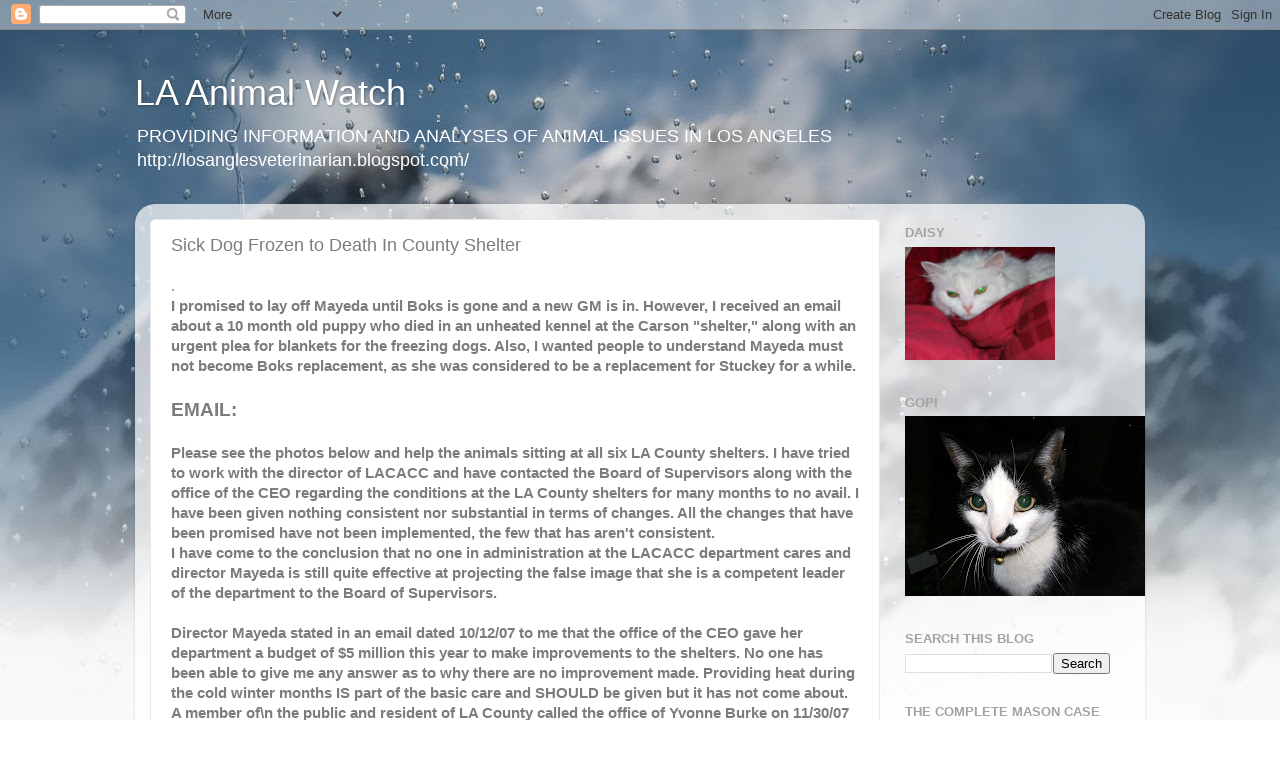

--- FILE ---
content_type: text/html; charset=UTF-8
request_url: https://laanimalwatch.blogspot.com/2007/12/mayeda-worse-than-boks.html?showComment=1196984580000
body_size: 18553
content:
<!DOCTYPE html>
<html class='v2' dir='ltr' lang='en'>
<head>
<link href='https://www.blogger.com/static/v1/widgets/335934321-css_bundle_v2.css' rel='stylesheet' type='text/css'/>
<meta content='width=1100' name='viewport'/>
<meta content='text/html; charset=UTF-8' http-equiv='Content-Type'/>
<meta content='blogger' name='generator'/>
<link href='https://laanimalwatch.blogspot.com/favicon.ico' rel='icon' type='image/x-icon'/>
<link href='http://laanimalwatch.blogspot.com/2007/12/mayeda-worse-than-boks.html' rel='canonical'/>
<link rel="alternate" type="application/atom+xml" title="LA Animal Watch - Atom" href="https://laanimalwatch.blogspot.com/feeds/posts/default" />
<link rel="alternate" type="application/rss+xml" title="LA Animal Watch - RSS" href="https://laanimalwatch.blogspot.com/feeds/posts/default?alt=rss" />
<link rel="service.post" type="application/atom+xml" title="LA Animal Watch - Atom" href="https://www.blogger.com/feeds/25037502/posts/default" />

<link rel="alternate" type="application/atom+xml" title="LA Animal Watch - Atom" href="https://laanimalwatch.blogspot.com/feeds/762781451781589405/comments/default" />
<!--Can't find substitution for tag [blog.ieCssRetrofitLinks]-->
<link href='http://2.bp.blogspot.com/_CoSiGv2YhR8/R1MLUQfb5cI/AAAAAAAAA2A/ud-Zq9yRooY/s400/vibrant+Zephyr.jpg' rel='image_src'/>
<meta content='http://laanimalwatch.blogspot.com/2007/12/mayeda-worse-than-boks.html' property='og:url'/>
<meta content='Sick Dog Frozen to Death In County Shelter' property='og:title'/>
<meta content='. I promised to lay off Mayeda until Boks is gone and a new GM is in. However, I received an email about a 10 month old puppy who died in an...' property='og:description'/>
<meta content='//2.bp.blogspot.com/_CoSiGv2YhR8/R1MLUQfb5cI/AAAAAAAAA2A/ud-Zq9yRooY/w1200-h630-p-k-no-nu/vibrant+Zephyr.jpg' property='og:image'/>
<title>LA Animal Watch: Sick Dog Frozen to Death In County Shelter</title>
<style id='page-skin-1' type='text/css'><!--
/*-----------------------------------------------
Blogger Template Style
Name:     Picture Window
Designer: Blogger
URL:      www.blogger.com
----------------------------------------------- */
/* Content
----------------------------------------------- */
body {
font: normal normal 15px Arial, Tahoma, Helvetica, FreeSans, sans-serif;
color: #7c7c7c;
background: #ffffff url(//themes.googleusercontent.com/image?id=1iJBX-a-hBX2tKaDdERpElPUmvb4r5MDX9lEx06AA-UtZIQCYziZg3PFbmOyt-g2sH8Jo) no-repeat fixed top center /* Credit: Josh Peterson */;
}
html body .region-inner {
min-width: 0;
max-width: 100%;
width: auto;
}
.content-outer {
font-size: 90%;
}
a:link {
text-decoration:none;
color: #c65555;
}
a:visited {
text-decoration:none;
color: #d78787;
}
a:hover {
text-decoration:underline;
color: #ff5f6d;
}
.content-outer {
background: transparent none repeat scroll top left;
-moz-border-radius: 0;
-webkit-border-radius: 0;
-goog-ms-border-radius: 0;
border-radius: 0;
-moz-box-shadow: 0 0 0 rgba(0, 0, 0, .15);
-webkit-box-shadow: 0 0 0 rgba(0, 0, 0, .15);
-goog-ms-box-shadow: 0 0 0 rgba(0, 0, 0, .15);
box-shadow: 0 0 0 rgba(0, 0, 0, .15);
margin: 20px auto;
}
.content-inner {
padding: 0;
}
/* Header
----------------------------------------------- */
.header-outer {
background: transparent none repeat-x scroll top left;
_background-image: none;
color: #ffffff;
-moz-border-radius: 0;
-webkit-border-radius: 0;
-goog-ms-border-radius: 0;
border-radius: 0;
}
.Header img, .Header #header-inner {
-moz-border-radius: 0;
-webkit-border-radius: 0;
-goog-ms-border-radius: 0;
border-radius: 0;
}
.header-inner .Header .titlewrapper,
.header-inner .Header .descriptionwrapper {
padding-left: 0;
padding-right: 0;
}
.Header h1 {
font: normal normal 36px Arial, Tahoma, Helvetica, FreeSans, sans-serif;
text-shadow: 1px 1px 3px rgba(0, 0, 0, 0.3);
}
.Header h1 a {
color: #ffffff;
}
.Header .description {
font-size: 130%;
}
/* Tabs
----------------------------------------------- */
.tabs-inner {
margin: .5em 20px 0;
padding: 0;
}
.tabs-inner .section {
margin: 0;
}
.tabs-inner .widget ul {
padding: 0;
background: transparent none repeat scroll bottom;
-moz-border-radius: 0;
-webkit-border-radius: 0;
-goog-ms-border-radius: 0;
border-radius: 0;
}
.tabs-inner .widget li {
border: none;
}
.tabs-inner .widget li a {
display: inline-block;
padding: .5em 1em;
margin-right: .25em;
color: #ffffff;
font: normal normal 15px Arial, Tahoma, Helvetica, FreeSans, sans-serif;
-moz-border-radius: 10px 10px 0 0;
-webkit-border-top-left-radius: 10px;
-webkit-border-top-right-radius: 10px;
-goog-ms-border-radius: 10px 10px 0 0;
border-radius: 10px 10px 0 0;
background: transparent url(https://resources.blogblog.com/blogblog/data/1kt/transparent/black50.png) repeat scroll top left;
border-right: 1px solid transparent;
}
.tabs-inner .widget li:first-child a {
padding-left: 1.25em;
-moz-border-radius-topleft: 10px;
-moz-border-radius-bottomleft: 0;
-webkit-border-top-left-radius: 10px;
-webkit-border-bottom-left-radius: 0;
-goog-ms-border-top-left-radius: 10px;
-goog-ms-border-bottom-left-radius: 0;
border-top-left-radius: 10px;
border-bottom-left-radius: 0;
}
.tabs-inner .widget li.selected a,
.tabs-inner .widget li a:hover {
position: relative;
z-index: 1;
background: transparent url(https://resources.blogblog.com/blogblog/data/1kt/transparent/white80.png) repeat scroll bottom;
color: #c65555;
-moz-box-shadow: 0 0 3px rgba(0, 0, 0, .15);
-webkit-box-shadow: 0 0 3px rgba(0, 0, 0, .15);
-goog-ms-box-shadow: 0 0 3px rgba(0, 0, 0, .15);
box-shadow: 0 0 3px rgba(0, 0, 0, .15);
}
/* Headings
----------------------------------------------- */
h2 {
font: bold normal 13px Arial, Tahoma, Helvetica, FreeSans, sans-serif;
text-transform: uppercase;
color: #a3a3a3;
margin: .5em 0;
}
/* Main
----------------------------------------------- */
.main-outer {
background: transparent url(https://resources.blogblog.com/blogblog/data/1kt/transparent/white80.png) repeat scroll top left;
-moz-border-radius: 20px 20px 0 0;
-webkit-border-top-left-radius: 20px;
-webkit-border-top-right-radius: 20px;
-webkit-border-bottom-left-radius: 0;
-webkit-border-bottom-right-radius: 0;
-goog-ms-border-radius: 20px 20px 0 0;
border-radius: 20px 20px 0 0;
-moz-box-shadow: 0 1px 3px rgba(0, 0, 0, .15);
-webkit-box-shadow: 0 1px 3px rgba(0, 0, 0, .15);
-goog-ms-box-shadow: 0 1px 3px rgba(0, 0, 0, .15);
box-shadow: 0 1px 3px rgba(0, 0, 0, .15);
}
.main-inner {
padding: 15px 20px 20px;
}
.main-inner .column-center-inner {
padding: 0 0;
}
.main-inner .column-left-inner {
padding-left: 0;
}
.main-inner .column-right-inner {
padding-right: 0;
}
/* Posts
----------------------------------------------- */
h3.post-title {
margin: 0;
font: normal normal 18px Arial, Tahoma, Helvetica, FreeSans, sans-serif;
}
.comments h4 {
margin: 1em 0 0;
font: normal normal 18px Arial, Tahoma, Helvetica, FreeSans, sans-serif;
}
.date-header span {
color: #333333;
}
.post-outer {
background-color: #ffffff;
border: solid 1px #e8e8e8;
-moz-border-radius: 5px;
-webkit-border-radius: 5px;
border-radius: 5px;
-goog-ms-border-radius: 5px;
padding: 15px 20px;
margin: 0 -20px 20px;
}
.post-body {
line-height: 1.4;
font-size: 110%;
position: relative;
}
.post-header {
margin: 0 0 1.5em;
color: #afafaf;
line-height: 1.6;
}
.post-footer {
margin: .5em 0 0;
color: #afafaf;
line-height: 1.6;
}
#blog-pager {
font-size: 140%
}
#comments .comment-author {
padding-top: 1.5em;
border-top: dashed 1px #ccc;
border-top: dashed 1px rgba(128, 128, 128, .5);
background-position: 0 1.5em;
}
#comments .comment-author:first-child {
padding-top: 0;
border-top: none;
}
.avatar-image-container {
margin: .2em 0 0;
}
/* Comments
----------------------------------------------- */
.comments .comments-content .icon.blog-author {
background-repeat: no-repeat;
background-image: url([data-uri]);
}
.comments .comments-content .loadmore a {
border-top: 1px solid #ff5f6d;
border-bottom: 1px solid #ff5f6d;
}
.comments .continue {
border-top: 2px solid #ff5f6d;
}
/* Widgets
----------------------------------------------- */
.widget ul, .widget #ArchiveList ul.flat {
padding: 0;
list-style: none;
}
.widget ul li, .widget #ArchiveList ul.flat li {
border-top: dashed 1px #ccc;
border-top: dashed 1px rgba(128, 128, 128, .5);
}
.widget ul li:first-child, .widget #ArchiveList ul.flat li:first-child {
border-top: none;
}
.widget .post-body ul {
list-style: disc;
}
.widget .post-body ul li {
border: none;
}
/* Footer
----------------------------------------------- */
.footer-outer {
color:#d9d9d9;
background: transparent url(https://resources.blogblog.com/blogblog/data/1kt/transparent/black50.png) repeat scroll top left;
-moz-border-radius: 0 0 20px 20px;
-webkit-border-top-left-radius: 0;
-webkit-border-top-right-radius: 0;
-webkit-border-bottom-left-radius: 20px;
-webkit-border-bottom-right-radius: 20px;
-goog-ms-border-radius: 0 0 20px 20px;
border-radius: 0 0 20px 20px;
-moz-box-shadow: 0 1px 3px rgba(0, 0, 0, .15);
-webkit-box-shadow: 0 1px 3px rgba(0, 0, 0, .15);
-goog-ms-box-shadow: 0 1px 3px rgba(0, 0, 0, .15);
box-shadow: 0 1px 3px rgba(0, 0, 0, .15);
}
.footer-inner {
padding: 10px 20px 20px;
}
.footer-outer a {
color: #f2b2b8;
}
.footer-outer a:visited {
color: #f19c95;
}
.footer-outer a:hover {
color: #ff5f6d;
}
.footer-outer .widget h2 {
color: #bcbcbc;
}
/* Mobile
----------------------------------------------- */
html body.mobile {
height: auto;
}
html body.mobile {
min-height: 480px;
background-size: 100% auto;
}
.mobile .body-fauxcolumn-outer {
background: transparent none repeat scroll top left;
}
html .mobile .mobile-date-outer, html .mobile .blog-pager {
border-bottom: none;
background: transparent url(https://resources.blogblog.com/blogblog/data/1kt/transparent/white80.png) repeat scroll top left;
margin-bottom: 10px;
}
.mobile .date-outer {
background: transparent url(https://resources.blogblog.com/blogblog/data/1kt/transparent/white80.png) repeat scroll top left;
}
.mobile .header-outer, .mobile .main-outer,
.mobile .post-outer, .mobile .footer-outer {
-moz-border-radius: 0;
-webkit-border-radius: 0;
-goog-ms-border-radius: 0;
border-radius: 0;
}
.mobile .content-outer,
.mobile .main-outer,
.mobile .post-outer {
background: inherit;
border: none;
}
.mobile .content-outer {
font-size: 100%;
}
.mobile-link-button {
background-color: #c65555;
}
.mobile-link-button a:link, .mobile-link-button a:visited {
color: #ffffff;
}
.mobile-index-contents {
color: #7c7c7c;
}
.mobile .tabs-inner .PageList .widget-content {
background: transparent url(https://resources.blogblog.com/blogblog/data/1kt/transparent/white80.png) repeat scroll bottom;
color: #c65555;
}
.mobile .tabs-inner .PageList .widget-content .pagelist-arrow {
border-left: 1px solid transparent;
}

--></style>
<style id='template-skin-1' type='text/css'><!--
body {
min-width: 1010px;
}
.content-outer, .content-fauxcolumn-outer, .region-inner {
min-width: 1010px;
max-width: 1010px;
_width: 1010px;
}
.main-inner .columns {
padding-left: 0;
padding-right: 250px;
}
.main-inner .fauxcolumn-center-outer {
left: 0;
right: 250px;
/* IE6 does not respect left and right together */
_width: expression(this.parentNode.offsetWidth -
parseInt("0") -
parseInt("250px") + 'px');
}
.main-inner .fauxcolumn-left-outer {
width: 0;
}
.main-inner .fauxcolumn-right-outer {
width: 250px;
}
.main-inner .column-left-outer {
width: 0;
right: 100%;
margin-left: -0;
}
.main-inner .column-right-outer {
width: 250px;
margin-right: -250px;
}
#layout {
min-width: 0;
}
#layout .content-outer {
min-width: 0;
width: 800px;
}
#layout .region-inner {
min-width: 0;
width: auto;
}
body#layout div.add_widget {
padding: 8px;
}
body#layout div.add_widget a {
margin-left: 32px;
}
--></style>
<style>
    body {background-image:url(\/\/themes.googleusercontent.com\/image?id=1iJBX-a-hBX2tKaDdERpElPUmvb4r5MDX9lEx06AA-UtZIQCYziZg3PFbmOyt-g2sH8Jo);}
    
@media (max-width: 200px) { body {background-image:url(\/\/themes.googleusercontent.com\/image?id=1iJBX-a-hBX2tKaDdERpElPUmvb4r5MDX9lEx06AA-UtZIQCYziZg3PFbmOyt-g2sH8Jo&options=w200);}}
@media (max-width: 400px) and (min-width: 201px) { body {background-image:url(\/\/themes.googleusercontent.com\/image?id=1iJBX-a-hBX2tKaDdERpElPUmvb4r5MDX9lEx06AA-UtZIQCYziZg3PFbmOyt-g2sH8Jo&options=w400);}}
@media (max-width: 800px) and (min-width: 401px) { body {background-image:url(\/\/themes.googleusercontent.com\/image?id=1iJBX-a-hBX2tKaDdERpElPUmvb4r5MDX9lEx06AA-UtZIQCYziZg3PFbmOyt-g2sH8Jo&options=w800);}}
@media (max-width: 1200px) and (min-width: 801px) { body {background-image:url(\/\/themes.googleusercontent.com\/image?id=1iJBX-a-hBX2tKaDdERpElPUmvb4r5MDX9lEx06AA-UtZIQCYziZg3PFbmOyt-g2sH8Jo&options=w1200);}}
/* Last tag covers anything over one higher than the previous max-size cap. */
@media (min-width: 1201px) { body {background-image:url(\/\/themes.googleusercontent.com\/image?id=1iJBX-a-hBX2tKaDdERpElPUmvb4r5MDX9lEx06AA-UtZIQCYziZg3PFbmOyt-g2sH8Jo&options=w1600);}}
  </style>
<link href='https://www.blogger.com/dyn-css/authorization.css?targetBlogID=25037502&amp;zx=9cea94fc-de44-4b87-8028-ced5b2539013' media='none' onload='if(media!=&#39;all&#39;)media=&#39;all&#39;' rel='stylesheet'/><noscript><link href='https://www.blogger.com/dyn-css/authorization.css?targetBlogID=25037502&amp;zx=9cea94fc-de44-4b87-8028-ced5b2539013' rel='stylesheet'/></noscript>
<meta name='google-adsense-platform-account' content='ca-host-pub-1556223355139109'/>
<meta name='google-adsense-platform-domain' content='blogspot.com'/>

</head>
<body class='loading variant-open'>
<div class='navbar section' id='navbar' name='Navbar'><div class='widget Navbar' data-version='1' id='Navbar1'><script type="text/javascript">
    function setAttributeOnload(object, attribute, val) {
      if(window.addEventListener) {
        window.addEventListener('load',
          function(){ object[attribute] = val; }, false);
      } else {
        window.attachEvent('onload', function(){ object[attribute] = val; });
      }
    }
  </script>
<div id="navbar-iframe-container"></div>
<script type="text/javascript" src="https://apis.google.com/js/platform.js"></script>
<script type="text/javascript">
      gapi.load("gapi.iframes:gapi.iframes.style.bubble", function() {
        if (gapi.iframes && gapi.iframes.getContext) {
          gapi.iframes.getContext().openChild({
              url: 'https://www.blogger.com/navbar/25037502?po\x3d762781451781589405\x26origin\x3dhttps://laanimalwatch.blogspot.com',
              where: document.getElementById("navbar-iframe-container"),
              id: "navbar-iframe"
          });
        }
      });
    </script><script type="text/javascript">
(function() {
var script = document.createElement('script');
script.type = 'text/javascript';
script.src = '//pagead2.googlesyndication.com/pagead/js/google_top_exp.js';
var head = document.getElementsByTagName('head')[0];
if (head) {
head.appendChild(script);
}})();
</script>
</div></div>
<div class='body-fauxcolumns'>
<div class='fauxcolumn-outer body-fauxcolumn-outer'>
<div class='cap-top'>
<div class='cap-left'></div>
<div class='cap-right'></div>
</div>
<div class='fauxborder-left'>
<div class='fauxborder-right'></div>
<div class='fauxcolumn-inner'>
</div>
</div>
<div class='cap-bottom'>
<div class='cap-left'></div>
<div class='cap-right'></div>
</div>
</div>
</div>
<div class='content'>
<div class='content-fauxcolumns'>
<div class='fauxcolumn-outer content-fauxcolumn-outer'>
<div class='cap-top'>
<div class='cap-left'></div>
<div class='cap-right'></div>
</div>
<div class='fauxborder-left'>
<div class='fauxborder-right'></div>
<div class='fauxcolumn-inner'>
</div>
</div>
<div class='cap-bottom'>
<div class='cap-left'></div>
<div class='cap-right'></div>
</div>
</div>
</div>
<div class='content-outer'>
<div class='content-cap-top cap-top'>
<div class='cap-left'></div>
<div class='cap-right'></div>
</div>
<div class='fauxborder-left content-fauxborder-left'>
<div class='fauxborder-right content-fauxborder-right'></div>
<div class='content-inner'>
<header>
<div class='header-outer'>
<div class='header-cap-top cap-top'>
<div class='cap-left'></div>
<div class='cap-right'></div>
</div>
<div class='fauxborder-left header-fauxborder-left'>
<div class='fauxborder-right header-fauxborder-right'></div>
<div class='region-inner header-inner'>
<div class='header section' id='header' name='Header'><div class='widget Header' data-version='1' id='Header1'>
<div id='header-inner'>
<div class='titlewrapper'>
<h1 class='title'>
<a href='https://laanimalwatch.blogspot.com/'>
LA Animal Watch
</a>
</h1>
</div>
<div class='descriptionwrapper'>
<p class='description'><span>PROVIDING INFORMATION AND ANALYSES OF ANIMAL ISSUES IN LOS ANGELES

http://losanglesveterinarian.blogspot.com/</span></p>
</div>
</div>
</div></div>
</div>
</div>
<div class='header-cap-bottom cap-bottom'>
<div class='cap-left'></div>
<div class='cap-right'></div>
</div>
</div>
</header>
<div class='tabs-outer'>
<div class='tabs-cap-top cap-top'>
<div class='cap-left'></div>
<div class='cap-right'></div>
</div>
<div class='fauxborder-left tabs-fauxborder-left'>
<div class='fauxborder-right tabs-fauxborder-right'></div>
<div class='region-inner tabs-inner'>
<div class='tabs no-items section' id='crosscol' name='Cross-Column'></div>
<div class='tabs no-items section' id='crosscol-overflow' name='Cross-Column 2'></div>
</div>
</div>
<div class='tabs-cap-bottom cap-bottom'>
<div class='cap-left'></div>
<div class='cap-right'></div>
</div>
</div>
<div class='main-outer'>
<div class='main-cap-top cap-top'>
<div class='cap-left'></div>
<div class='cap-right'></div>
</div>
<div class='fauxborder-left main-fauxborder-left'>
<div class='fauxborder-right main-fauxborder-right'></div>
<div class='region-inner main-inner'>
<div class='columns fauxcolumns'>
<div class='fauxcolumn-outer fauxcolumn-center-outer'>
<div class='cap-top'>
<div class='cap-left'></div>
<div class='cap-right'></div>
</div>
<div class='fauxborder-left'>
<div class='fauxborder-right'></div>
<div class='fauxcolumn-inner'>
</div>
</div>
<div class='cap-bottom'>
<div class='cap-left'></div>
<div class='cap-right'></div>
</div>
</div>
<div class='fauxcolumn-outer fauxcolumn-left-outer'>
<div class='cap-top'>
<div class='cap-left'></div>
<div class='cap-right'></div>
</div>
<div class='fauxborder-left'>
<div class='fauxborder-right'></div>
<div class='fauxcolumn-inner'>
</div>
</div>
<div class='cap-bottom'>
<div class='cap-left'></div>
<div class='cap-right'></div>
</div>
</div>
<div class='fauxcolumn-outer fauxcolumn-right-outer'>
<div class='cap-top'>
<div class='cap-left'></div>
<div class='cap-right'></div>
</div>
<div class='fauxborder-left'>
<div class='fauxborder-right'></div>
<div class='fauxcolumn-inner'>
</div>
</div>
<div class='cap-bottom'>
<div class='cap-left'></div>
<div class='cap-right'></div>
</div>
</div>
<!-- corrects IE6 width calculation -->
<div class='columns-inner'>
<div class='column-center-outer'>
<div class='column-center-inner'>
<div class='main section' id='main' name='Main'><div class='widget Blog' data-version='1' id='Blog1'>
<div class='blog-posts hfeed'>

          <div class="date-outer">
        

          <div class="date-posts">
        
<div class='post-outer'>
<div class='post hentry uncustomized-post-template' itemprop='blogPost' itemscope='itemscope' itemtype='http://schema.org/BlogPosting'>
<meta content='http://2.bp.blogspot.com/_CoSiGv2YhR8/R1MLUQfb5cI/AAAAAAAAA2A/ud-Zq9yRooY/s400/vibrant+Zephyr.jpg' itemprop='image_url'/>
<meta content='25037502' itemprop='blogId'/>
<meta content='762781451781589405' itemprop='postId'/>
<a name='762781451781589405'></a>
<h3 class='post-title entry-title' itemprop='name'>
Sick Dog Frozen to Death In County Shelter
</h3>
<div class='post-header'>
<div class='post-header-line-1'></div>
</div>
<div class='post-body entry-content' id='post-body-762781451781589405' itemprop='description articleBody'>
. <div><strong>I promised to lay off Mayeda until Boks is gone and a new GM is in. However, I received an email about a 10 month old puppy who died in an unheated kennel at the Carson "shelter," along with an urgent plea for blankets for the freezing dogs. Also, I wanted people to understand Mayeda must not become Boks replacement, as she was considered to be a replacement for Stuckey for a while.</strong></div><br /><div><strong><span style="font-size:130%;">EMAIL:</span></strong></div><br /><div><strong>Please see the photos below and help the animals sitting at all six LA County shelters. I have tried to work with the director of LACACC and have contacted the Board of Supervisors along with the office of the CEO regarding the conditions at the LA County shelters for many months to no avail. I have been given nothing consistent nor substantial in terms of changes. All the changes that have been promised have not been implemented, the few that has aren't consistent. </strong></div><div><strong></strong></div><div><strong></strong></div><div><strong></strong></div><div><strong>I have come to the conclusion that no one in administration at the LACACC department cares and director Mayeda is still quite effective at projecting the false image that she is a competent leader of the department to the Board of Supervisors. </strong></div><div><br /><strong>Director Mayeda stated in an email dated 10/12/07 to me that the office of the CEO gave her department a budget of $5 million this year to make improvements to the shelters. No one has been able to give me any answer as to why there are no improvement made. Providing heat during the cold winter months IS part of the basic care and SHOULD be given but it has not come about. </strong></div><div><strong></strong></div><div><strong></strong></div><div><strong></strong></div><div><strong>A member of\n the public and resident of LA County called the office of Yvonne Burke on 11/30/07 asking for heaters to be placed in the kennels at the Carson shelter - this person was told that she is welcomed to bring any heaters but the county will not be paying for it. Again - what happened to the $5 million dollars given by the office of the CEO? </strong></div><br /><div><strong></strong></div><div><strong>I received a distressed phone call regarding the dog you see below yesterday evening. I drove up to Carson this morning with the hope that I can get her out and bring her to our vet for emergency care. I found her dead on the outside part of the kennel. No blanket, no heat. I have attached the photo of her laying dead in the kennel with this email so you can see what one month and 3 days being in the LA County shelter (Carson) does to a healthy, young animal. She was just 10 months old. </strong></div><div><strong></strong></div><br /><div><strong><span style="font-size:130%;">Dog In:</span></strong></div><div><strong><span style="font-size:130%;"></span></strong><br /></div><div><a href="//2.bp.blogspot.com/_CoSiGv2YhR8/R1MLUQfb5cI/AAAAAAAAA2A/bYbGAaZl-iY/s1600-R/vibrant+Zephyr.jpg"><img alt="" border="0" id="BLOGGER_PHOTO_ID_5139464042411976130" src="//2.bp.blogspot.com/_CoSiGv2YhR8/R1MLUQfb5cI/AAAAAAAAA2A/ud-Zq9yRooY/s400/vibrant+Zephyr.jpg" style="CURSOR: hand"></a><br /></div><br /><div></div><br /><p><strong><span style="font-size:130%;">Dog After "Treatment" and Boarding:</span></strong></p><br /><p></p><a href="//4.bp.blogspot.com/_CoSiGv2YhR8/R1ML3wfb5dI/AAAAAAAAA2I/2B717A1b10w/s1600-R/Death+at+Carson-dead.jpg"><img alt="" border="0" id="BLOGGER_PHOTO_ID_5139464652297332178" src="//4.bp.blogspot.com/_CoSiGv2YhR8/R1ML3wfb5dI/AAAAAAAAA2I/2SEQ0IGtY_U/s400/Death+at+Carson-dead.jpg" style="CURSOR: hand"></a><br /><p></p><p></p><p></p><p></p><p></p><div></div><div><strong>I cannot sit quiet and do nothing about this. I hope that after reading this email\n below and seeing the photos of the dog - you will be just as outraged at the way in which LA County ACC treats homeless animals. I hope you will help me exact accountability AND responsibility from the LACACC department. The public needs to know how their tax dollars are being put to work (or NOT at all). </strong></div><div><strong></strong></div><div><strong></strong></div><div><strong>Please, help me bring about changes for the LA County Shelter animals by demanding that the people put in the positions to run the department be accountable and responsible for what they are NOT doing. I hold Marcia Mayeda and her administration solely accountable and responsible for this dog's death. </strong></div><div></div><div><strong></strong></div><div><strong>Thank you, </strong></div><div></div><div><strong>Cathy Nguyen</strong></div><div></div>
<div style='clear: both;'></div>
</div>
<div class='post-footer'>
<div class='post-footer-line post-footer-line-1'>
<span class='post-author vcard'>
</span>
<span class='post-timestamp'>
</span>
<span class='post-comment-link'>
</span>
<span class='post-icons'>
<span class='item-action'>
<a href='https://www.blogger.com/email-post/25037502/762781451781589405' title='Email Post'>
<img alt='' class='icon-action' height='13' src='https://resources.blogblog.com/img/icon18_email.gif' width='18'/>
</a>
</span>
<span class='item-control blog-admin pid-1029432469'>
<a href='https://www.blogger.com/post-edit.g?blogID=25037502&postID=762781451781589405&from=pencil' title='Edit Post'>
<img alt='' class='icon-action' height='18' src='https://resources.blogblog.com/img/icon18_edit_allbkg.gif' width='18'/>
</a>
</span>
</span>
<div class='post-share-buttons goog-inline-block'>
</div>
</div>
<div class='post-footer-line post-footer-line-2'>
<span class='post-labels'>
</span>
</div>
<div class='post-footer-line post-footer-line-3'>
<span class='post-location'>
</span>
</div>
</div>
</div>
<div class='comments' id='comments'>
<a name='comments'></a>
<h4>14 comments:</h4>
<div id='Blog1_comments-block-wrapper'>
<dl class='avatar-comment-indent' id='comments-block'>
<dt class='comment-author ' id='c6103717621691691925'>
<a name='c6103717621691691925'></a>
<div class="avatar-image-container avatar-stock"><span dir="ltr"><a href="https://www.blogger.com/profile/04889029614977747240" target="" rel="nofollow" onclick="" class="avatar-hovercard" id="av-6103717621691691925-04889029614977747240"><img src="//www.blogger.com/img/blogger_logo_round_35.png" width="35" height="35" alt="" title="Jeff de la Rosa">

</a></span></div>
<a href='https://www.blogger.com/profile/04889029614977747240' rel='nofollow'>Jeff de la Rosa</a>
said...
</dt>
<dd class='comment-body' id='Blog1_cmt-6103717621691691925'>
<p>
This is heinousand must be dealt with the only way they notice. LOUDLY AND IN PERSON...ie a march on Mayeda about this felony animal cruelty and endangerment.<BR/><BR/> But Ed, I thought you were just a cat advocate. Still waiting for your take on Stu.
</p>
</dd>
<dd class='comment-footer'>
<span class='comment-timestamp'>
<a href='https://laanimalwatch.blogspot.com/2007/12/mayeda-worse-than-boks.html?showComment=1196629020000#c6103717621691691925' title='comment permalink'>
02 December, 2007
</a>
<span class='item-control blog-admin pid-1403459430'>
<a class='comment-delete' href='https://www.blogger.com/comment/delete/25037502/6103717621691691925' title='Delete Comment'>
<img src='https://resources.blogblog.com/img/icon_delete13.gif'/>
</a>
</span>
</span>
</dd>
<dt class='comment-author ' id='c313441629064285998'>
<a name='c313441629064285998'></a>
<div class="avatar-image-container avatar-stock"><span dir="ltr"><img src="//resources.blogblog.com/img/blank.gif" width="35" height="35" alt="" title="Anonymous">

</span></div>
Anonymous
said...
</dt>
<dd class='comment-body' id='Blog1_cmt-313441629064285998'>
<p>
I am haunted by this.
</p>
</dd>
<dd class='comment-footer'>
<span class='comment-timestamp'>
<a href='https://laanimalwatch.blogspot.com/2007/12/mayeda-worse-than-boks.html?showComment=1196653380000#c313441629064285998' title='comment permalink'>
02 December, 2007
</a>
<span class='item-control blog-admin pid-793477476'>
<a class='comment-delete' href='https://www.blogger.com/comment/delete/25037502/313441629064285998' title='Delete Comment'>
<img src='https://resources.blogblog.com/img/icon_delete13.gif'/>
</a>
</span>
</span>
</dd>
<dt class='comment-author ' id='c811807711490715046'>
<a name='c811807711490715046'></a>
<div class="avatar-image-container avatar-stock"><span dir="ltr"><img src="//resources.blogblog.com/img/blank.gif" width="35" height="35" alt="" title="Anonymous">

</span></div>
Anonymous
said...
</dt>
<dd class='comment-body' id='Blog1_cmt-811807711490715046'>
<p>
so is this who i start contacting  to end this ?? <BR/><BR/>Marcia Mayeda, Director<BR/>562-728-4610<BR/>mmayeda@animalcare.lacounty.gov<BR/><BR/>Judy Meraz, Chief Deputy Director<BR/>562-728-4620<BR/>jmeraz@animalcare.lacounty.gov<BR/><BR/>Janet Yarbrough, Deputy Director-Administration<BR/>562-256-2400<BR/>jyarbrough@animalcare.lacounty.gov<BR/><BR/>Michelle Roache, Deputy Director-Outreach and Enforcement<BR/>562-728-4644<BR/>mroache@animalcare.lacounty.gov<BR/><BR/>Shelli Weekes, Human Resources Manager<BR/>562-256-7100<BR/>sweekes@animalcare.lacounty.gov<BR/><BR/>Ken Kramer, Director of Volunteer Programs<BR/>562-256-1367<BR/>kkramer@animalcare.lacounty.gov<BR/><BR/>Mayor of City of Carson: JIM DEAR<BR/>Phone: (310)952-1700 Ext.1000<BR/>Email: jdear@carson.ca.us<BR/><BR/>Supervisor YVONNE B. BURKE<BR/>Office:200 W. Compton Boulevard, Compton, CA 90220<BR/>(310) 603-7194, Fax (310) 632-4647<BR/>seconddistrict@lacbos.org
</p>
</dd>
<dd class='comment-footer'>
<span class='comment-timestamp'>
<a href='https://laanimalwatch.blogspot.com/2007/12/mayeda-worse-than-boks.html?showComment=1196664120000#c811807711490715046' title='comment permalink'>
02 December, 2007
</a>
<span class='item-control blog-admin pid-793477476'>
<a class='comment-delete' href='https://www.blogger.com/comment/delete/25037502/811807711490715046' title='Delete Comment'>
<img src='https://resources.blogblog.com/img/icon_delete13.gif'/>
</a>
</span>
</span>
</dd>
<dt class='comment-author ' id='c219465304267951250'>
<a name='c219465304267951250'></a>
<div class="avatar-image-container avatar-stock"><span dir="ltr"><img src="//resources.blogblog.com/img/blank.gif" width="35" height="35" alt="" title="Anonymous">

</span></div>
Anonymous
said...
</dt>
<dd class='comment-body' id='Blog1_cmt-219465304267951250'>
<p>
tHIS MAKES ME SO SAD,weve gotta do something about this.unbelievable and unacceptable
</p>
</dd>
<dd class='comment-footer'>
<span class='comment-timestamp'>
<a href='https://laanimalwatch.blogspot.com/2007/12/mayeda-worse-than-boks.html?showComment=1196668440000#c219465304267951250' title='comment permalink'>
02 December, 2007
</a>
<span class='item-control blog-admin pid-793477476'>
<a class='comment-delete' href='https://www.blogger.com/comment/delete/25037502/219465304267951250' title='Delete Comment'>
<img src='https://resources.blogblog.com/img/icon_delete13.gif'/>
</a>
</span>
</span>
</dd>
<dt class='comment-author ' id='c8058519782387623432'>
<a name='c8058519782387623432'></a>
<div class="avatar-image-container avatar-stock"><span dir="ltr"><img src="//resources.blogblog.com/img/blank.gif" width="35" height="35" alt="" title="Anonymous">

</span></div>
Anonymous
said...
</dt>
<dd class='comment-body' id='Blog1_cmt-8058519782387623432'>
<p>
Judging from the bottom picture it doesn't look like the taxpayer's <BR/>money is going towards food either.<BR/>Certainly not enough food to make up for the energy expended in an attempt to stay warm.
</p>
</dd>
<dd class='comment-footer'>
<span class='comment-timestamp'>
<a href='https://laanimalwatch.blogspot.com/2007/12/mayeda-worse-than-boks.html?showComment=1196707920000#c8058519782387623432' title='comment permalink'>
03 December, 2007
</a>
<span class='item-control blog-admin pid-793477476'>
<a class='comment-delete' href='https://www.blogger.com/comment/delete/25037502/8058519782387623432' title='Delete Comment'>
<img src='https://resources.blogblog.com/img/icon_delete13.gif'/>
</a>
</span>
</span>
</dd>
<dt class='comment-author ' id='c5988529989597148168'>
<a name='c5988529989597148168'></a>
<div class="avatar-image-container avatar-stock"><span dir="ltr"><img src="//resources.blogblog.com/img/blank.gif" width="35" height="35" alt="" title="Anonymous">

</span></div>
Anonymous
said...
</dt>
<dd class='comment-body' id='Blog1_cmt-5988529989597148168'>
<p>
This is outrageous. This is criminal.  This should be on the 6 o clock news. This is murder. What the hell is wrong with the Mayor? Has he seen these?  He has no morality.   I hope he is charged with supporting animal cruelty. He is no leader of anything but his own self interest.
</p>
</dd>
<dd class='comment-footer'>
<span class='comment-timestamp'>
<a href='https://laanimalwatch.blogspot.com/2007/12/mayeda-worse-than-boks.html?showComment=1196731260000#c5988529989597148168' title='comment permalink'>
03 December, 2007
</a>
<span class='item-control blog-admin pid-793477476'>
<a class='comment-delete' href='https://www.blogger.com/comment/delete/25037502/5988529989597148168' title='Delete Comment'>
<img src='https://resources.blogblog.com/img/icon_delete13.gif'/>
</a>
</span>
</span>
</dd>
<dt class='comment-author ' id='c3463867178838395552'>
<a name='c3463867178838395552'></a>
<div class="avatar-image-container avatar-stock"><span dir="ltr"><img src="//resources.blogblog.com/img/blank.gif" width="35" height="35" alt="" title="Anonymous">

</span></div>
Anonymous
said...
</dt>
<dd class='comment-body' id='Blog1_cmt-3463867178838395552'>
<p>
The animal shelters in LA are in violation of many  laws regarding the  humane treatment of animals in shelters. There must be someone in an organization who can help. What about Best Friends? How can they stand by and watch this kind of stuff. There must be someone in the legal system outside of LA who can help. Contacting the powers that be seems pointless. There must be some one with money who would willingly hire a lawyer who can prove that LAS is in violation of the law. What about all the animal loving philanthropists? These stories need to be sent to someone with money who is ethical.
</p>
</dd>
<dd class='comment-footer'>
<span class='comment-timestamp'>
<a href='https://laanimalwatch.blogspot.com/2007/12/mayeda-worse-than-boks.html?showComment=1196731620000#c3463867178838395552' title='comment permalink'>
03 December, 2007
</a>
<span class='item-control blog-admin pid-793477476'>
<a class='comment-delete' href='https://www.blogger.com/comment/delete/25037502/3463867178838395552' title='Delete Comment'>
<img src='https://resources.blogblog.com/img/icon_delete13.gif'/>
</a>
</span>
</span>
</dd>
<dt class='comment-author ' id='c8248973172548252171'>
<a name='c8248973172548252171'></a>
<div class="avatar-image-container avatar-stock"><span dir="ltr"><img src="//resources.blogblog.com/img/blank.gif" width="35" height="35" alt="" title="Anonymous">

</span></div>
Anonymous
said...
</dt>
<dd class='comment-body' id='Blog1_cmt-8248973172548252171'>
<p>
"this person was told that she is welcomed to bring any heaters but the county will not be paying for it. Again - what happened to the $5 million dollars given by the office of the CEO?"<BR/><BR/> What a corrupt bunch of A holes. They can't even find enough money to keep the animals warm. Honestly if it wasn't so serious it is laughable.  <BR/> What a beautiful dog. How sorry I am for the dog.
</p>
</dd>
<dd class='comment-footer'>
<span class='comment-timestamp'>
<a href='https://laanimalwatch.blogspot.com/2007/12/mayeda-worse-than-boks.html?showComment=1196731860000#c8248973172548252171' title='comment permalink'>
03 December, 2007
</a>
<span class='item-control blog-admin pid-793477476'>
<a class='comment-delete' href='https://www.blogger.com/comment/delete/25037502/8248973172548252171' title='Delete Comment'>
<img src='https://resources.blogblog.com/img/icon_delete13.gif'/>
</a>
</span>
</span>
</dd>
<dt class='comment-author ' id='c1953105803715757425'>
<a name='c1953105803715757425'></a>
<div class="avatar-image-container avatar-stock"><span dir="ltr"><img src="//resources.blogblog.com/img/blank.gif" width="35" height="35" alt="" title="Anonymous">

</span></div>
Anonymous
said...
</dt>
<dd class='comment-body' id='Blog1_cmt-1953105803715757425'>
<p>
As someone who has worked in what I consider a very poorly run and managed animal shelter in my state of NY, I can honestly say that is the most horrific set of pictures I have ever seen. The shelter I worked for was not (as mentioned above) run well AT ALL, yet the dogs all had beds to get up off the concrete, had HEAT, and for God's sake they all had FOOD AND WATER! They should all be thrown in PRISON for animal CRUELTY!! Here's a ?, why don't you all CALL A NEWS STATION AND REPORT IT!! MAKE THEM ANSWER FOR THIS! DON'T YOU HAVE A PHONE # FOR THE PRESS? THIS IS RIDICULOUS!
</p>
</dd>
<dd class='comment-footer'>
<span class='comment-timestamp'>
<a href='https://laanimalwatch.blogspot.com/2007/12/mayeda-worse-than-boks.html?showComment=1196907180000#c1953105803715757425' title='comment permalink'>
05 December, 2007
</a>
<span class='item-control blog-admin pid-793477476'>
<a class='comment-delete' href='https://www.blogger.com/comment/delete/25037502/1953105803715757425' title='Delete Comment'>
<img src='https://resources.blogblog.com/img/icon_delete13.gif'/>
</a>
</span>
</span>
</dd>
<dt class='comment-author ' id='c408235067224962640'>
<a name='c408235067224962640'></a>
<div class="avatar-image-container avatar-stock"><span dir="ltr"><img src="//resources.blogblog.com/img/blank.gif" width="35" height="35" alt="" title="Anonymous">

</span></div>
Anonymous
said...
</dt>
<dd class='comment-body' id='Blog1_cmt-408235067224962640'>
<p>
<A HREF="http://cbs2.com/video/?id=54196@kcbs.dayport.com" REL="nofollow">http://cbs2.com/video/?id=54196@kcbs.dayport.com</A><BR/><BR/>Luckily the media did pick it up, but it should be everywhere.  I didn't see it anywhere else but here, and I emailed the story to all the local channels.
</p>
</dd>
<dd class='comment-footer'>
<span class='comment-timestamp'>
<a href='https://laanimalwatch.blogspot.com/2007/12/mayeda-worse-than-boks.html?showComment=1196911320000#c408235067224962640' title='comment permalink'>
05 December, 2007
</a>
<span class='item-control blog-admin pid-793477476'>
<a class='comment-delete' href='https://www.blogger.com/comment/delete/25037502/408235067224962640' title='Delete Comment'>
<img src='https://resources.blogblog.com/img/icon_delete13.gif'/>
</a>
</span>
</span>
</dd>
<dt class='comment-author ' id='c5458750787409384773'>
<a name='c5458750787409384773'></a>
<div class="avatar-image-container avatar-stock"><span dir="ltr"><img src="//resources.blogblog.com/img/blank.gif" width="35" height="35" alt="" title="Anonymous">

</span></div>
Anonymous
said...
</dt>
<dd class='comment-body' id='Blog1_cmt-5458750787409384773'>
<p>
This dog had been the shelter awaiting a "rescuer" who left it there for almost a month. This "rescuer" had been to the shelter just a day or so before to take out a little cute fluffy dog and asked the shelter to continue a hold. Had this "rescuer" taken the dog like she should have it would still be alive. And by the way the Carson shelter does provide heat contrary to all that is being said. Get your facts straight before making accusations. The shelter tried to save this dog by holding it longer than the law requires to give the "rescuer" a chance to get it out, instead the "rescuer" chose to take other more adoptable animals out first. She is more to blame than the Carson shelter and is probably the one to be yelling the loudest. Shelters are not to be used as a private kennel because it means others have to die for a "rescuer's" convenience. This seems to be the case here.
</p>
</dd>
<dd class='comment-footer'>
<span class='comment-timestamp'>
<a href='https://laanimalwatch.blogspot.com/2007/12/mayeda-worse-than-boks.html?showComment=1196984580000#c5458750787409384773' title='comment permalink'>
06 December, 2007
</a>
<span class='item-control blog-admin pid-793477476'>
<a class='comment-delete' href='https://www.blogger.com/comment/delete/25037502/5458750787409384773' title='Delete Comment'>
<img src='https://resources.blogblog.com/img/icon_delete13.gif'/>
</a>
</span>
</span>
</dd>
<dt class='comment-author blog-author' id='c5298256770424249023'>
<a name='c5298256770424249023'></a>
<div class="avatar-image-container avatar-stock"><span dir="ltr"><a href="https://www.blogger.com/profile/13214241089861837159" target="" rel="nofollow" onclick="" class="avatar-hovercard" id="av-5298256770424249023-13214241089861837159"><img src="//www.blogger.com/img/blogger_logo_round_35.png" width="35" height="35" alt="" title="Ed Muzika">

</a></span></div>
<a href='https://www.blogger.com/profile/13214241089861837159' rel='nofollow'>Ed Muzika</a>
said...
</dt>
<dd class='comment-body' id='Blog1_cmt-5298256770424249023'>
<p>
The commenter above blamed a "rescuer" for Zephur's death. <BR/><BR/>Let me remind this individual that County "rescued" 75,800 cats and dogs in 2005 and killed 46,600.<BR/><BR/>How is that for "rescuing?"<BR/><BR/>Another County person said the heating water was 250 degrees, which is a typical bureaucratic response, but did not mention what the temperature was in Zephur's kennel. I presume it was not 250 degrees. <BR/><BR/>These are two very different measurements, but are the kind of answers Supervisors like to hear.
</p>
</dd>
<dd class='comment-footer'>
<span class='comment-timestamp'>
<a href='https://laanimalwatch.blogspot.com/2007/12/mayeda-worse-than-boks.html?showComment=1196989500000#c5298256770424249023' title='comment permalink'>
06 December, 2007
</a>
<span class='item-control blog-admin pid-1029432469'>
<a class='comment-delete' href='https://www.blogger.com/comment/delete/25037502/5298256770424249023' title='Delete Comment'>
<img src='https://resources.blogblog.com/img/icon_delete13.gif'/>
</a>
</span>
</span>
</dd>
<dt class='comment-author ' id='c6674315095151412581'>
<a name='c6674315095151412581'></a>
<div class="avatar-image-container avatar-stock"><span dir="ltr"><img src="//resources.blogblog.com/img/blank.gif" width="35" height="35" alt="" title="Anonymous">

</span></div>
Anonymous
said...
</dt>
<dd class='comment-body' id='Blog1_cmt-6674315095151412581'>
<p>
I think it is proof how uneducated some of the animal activists are and why some of them don't get the attention they crave.  And why it should be easy for the ADL to get them involved.<BR/><BR/>Ed - you write a post and it's entitled "Sick Dog Frozen to Death in County Shelter".<BR/><BR/>Then one of your commenters says, "What is wrong with the Mayor?"<BR/><BR/>Well tell him/her to call his/her COUNTY SUPERVISOR and ask them. Why would you be asking the Mayor about the County?
</p>
</dd>
<dd class='comment-footer'>
<span class='comment-timestamp'>
<a href='https://laanimalwatch.blogspot.com/2007/12/mayeda-worse-than-boks.html?showComment=1196991960000#c6674315095151412581' title='comment permalink'>
06 December, 2007
</a>
<span class='item-control blog-admin pid-793477476'>
<a class='comment-delete' href='https://www.blogger.com/comment/delete/25037502/6674315095151412581' title='Delete Comment'>
<img src='https://resources.blogblog.com/img/icon_delete13.gif'/>
</a>
</span>
</span>
</dd>
<dt class='comment-author ' id='c836204482877439155'>
<a name='c836204482877439155'></a>
<div class="avatar-image-container avatar-stock"><span dir="ltr"><img src="//resources.blogblog.com/img/blank.gif" width="35" height="35" alt="" title="Anonymous">

</span></div>
Anonymous
said...
</dt>
<dd class='comment-body' id='Blog1_cmt-836204482877439155'>
<p>
There is a full court press to rid us of Mayeda, my suggestion is to NOT lay off her now..let's get rid of one and move on to Boks next.  There is attention being paid to Mayeda now..now is the time to open the flood gates.
</p>
</dd>
<dd class='comment-footer'>
<span class='comment-timestamp'>
<a href='https://laanimalwatch.blogspot.com/2007/12/mayeda-worse-than-boks.html?showComment=1197560940000#c836204482877439155' title='comment permalink'>
13 December, 2007
</a>
<span class='item-control blog-admin pid-793477476'>
<a class='comment-delete' href='https://www.blogger.com/comment/delete/25037502/836204482877439155' title='Delete Comment'>
<img src='https://resources.blogblog.com/img/icon_delete13.gif'/>
</a>
</span>
</span>
</dd>
</dl>
</div>
<p class='comment-footer'>
<a href='https://www.blogger.com/comment/fullpage/post/25037502/762781451781589405' onclick=''>Post a Comment</a>
</p>
</div>
</div>

        </div></div>
      
</div>
<div class='blog-pager' id='blog-pager'>
<span id='blog-pager-newer-link'>
<a class='blog-pager-newer-link' href='https://laanimalwatch.blogspot.com/2007/09/blog-post.html' id='Blog1_blog-pager-newer-link' title='Newer Post'>Newer Post</a>
</span>
<span id='blog-pager-older-link'>
<a class='blog-pager-older-link' href='https://laanimalwatch.blogspot.com/2007/08/open-letter-to-marcia-mayeda.html' id='Blog1_blog-pager-older-link' title='Older Post'>Older Post</a>
</span>
<a class='home-link' href='https://laanimalwatch.blogspot.com/'>Home</a>
</div>
<div class='clear'></div>
<div class='post-feeds'>
<div class='feed-links'>
Subscribe to:
<a class='feed-link' href='https://laanimalwatch.blogspot.com/feeds/762781451781589405/comments/default' target='_blank' type='application/atom+xml'>Post Comments (Atom)</a>
</div>
</div>
</div></div>
</div>
</div>
<div class='column-left-outer'>
<div class='column-left-inner'>
<aside>
</aside>
</div>
</div>
<div class='column-right-outer'>
<div class='column-right-inner'>
<aside>
<div class='sidebar section' id='sidebar-right-1'><div class='widget Image' data-version='1' id='Image1'>
<h2>Daisy</h2>
<div class='widget-content'>
<img alt='Daisy' height='113' id='Image1_img' src='https://blogger.googleusercontent.com/img/b/R29vZ2xl/AVvXsEiv3YMbCF7ZTEq2QLR1w9yvRISOV2R4m5vWIn_iXZrT2lMqV4lvqBCrIKQMzIR4vxpy-7NmJaoNZVfLnIoZFBHTQCGomiqtKPMCsTkT3vyPms5CK0a2gpvRlfytIgauyq8sGHlANg/s150/DSCF2999.JPG' width='150'/>
<br/>
</div>
<div class='clear'></div>
</div><div class='widget Image' data-version='1' id='Image4'>
<h2>Gopi</h2>
<div class='widget-content'>
<img alt='Gopi' height='180' id='Image4_img' src='https://blogger.googleusercontent.com/img/b/R29vZ2xl/AVvXsEj_y9VhJr4sdGew03_xVwzoNTNNIJorFr__bdFw8CwXV9eA_X9F4JspUIXoKiPAR1SadcbGKCD_oWwpaWxPsmZXOoon_Xuzlv_Qy9U_Jbsw1oIWfyML-N97TUjgMNCuiEI7xvHFrQ/s240/2005_0324Image0001.JPG' width='240'/>
<br/>
</div>
<div class='clear'></div>
</div><div class='widget BlogSearch' data-version='1' id='BlogSearch1'>
<h2 class='title'>Search This Blog</h2>
<div class='widget-content'>
<div id='BlogSearch1_form'>
<form action='https://laanimalwatch.blogspot.com/search' class='gsc-search-box' target='_top'>
<table cellpadding='0' cellspacing='0' class='gsc-search-box'>
<tbody>
<tr>
<td class='gsc-input'>
<input autocomplete='off' class='gsc-input' name='q' size='10' title='search' type='text' value=''/>
</td>
<td class='gsc-search-button'>
<input class='gsc-search-button' title='search' type='submit' value='Search'/>
</td>
</tr>
</tbody>
</table>
</form>
</div>
</div>
<div class='clear'></div>
</div><div class='widget Text' data-version='1' id='Text4'>
<h2 class='title'>The Complete Mason Case</h2>
<div class='widget-content'>
<a href="http://laanimalwatch.blogspot.com/2007/10/overview-of-mason-case.html"><strong>http://laanimalwatch.blogspot.com/2007/10/overview-of-mason-case.html</strong></a><br/>
</div>
<div class='clear'></div>
</div><div class='widget Text' data-version='1' id='Text2'>
<h2 class='title'>Photos of a Friend's Amazing cat</h2>
<div class='widget-content'>
I was much taken by these photos when I first saw them a year ago:<div><br /></div><div><a href="http://www.facebook.com/#!/album.php?aid=111146&amp;id=733516211&amp;ref=nf">http://www.facebook.com/#!/album.php?aid=111146&amp;id=733516211&amp;ref=nf</a></div>
</div>
<div class='clear'></div>
</div><div class='widget Text' data-version='1' id='Text1'>
<h2 class='title'>Other Animal Watchblogs</h2>
<div class='widget-content'>
<strong>LA County/Mayeda</strong><br/><strong></strong><br/><strong><a href="http://lacdacc.blogspot.com/"><span style="color:#ff0000;">http://lacdacc.blogspot.com</span></a></strong><br/><br/><strong>Kern County</strong><br/><a href="http://deadpups.blogspot.com/"><strong><span style="color:#ff6666;">http://deadpups.blogspot.com/</span></strong></a><br/><br/><strong>Southern California--including local shelter statistics:</strong><br/><strong></strong><br/><a href="http://sheltertrak.com/"><strong><span style="color:#ff0000;">http://sheltertrak.com</span></strong></a><br/><br/><a href="http://shelterwatch.com/"><strong><span style="color:#ff0000;">http://shelterwatch.com</span></strong></a><br/><br/><strong>Non-local</strong><br/><br/><a href="http://www.animalcontrolwatch.com/"><strong><span style="color:#ff0000;">http://www.animalcontrolwatch.com/</span></strong></a><br/><br/><strong>Great Midwest Dog Blog:</strong><br/><br/><strong><a href="http://www.kcdogblog.com/"><span style="color:#ff0000;">http://www.kcdogblog.com/</span></a></strong><br/><br/>
</div>
<div class='clear'></div>
</div></div>
<table border='0' cellpadding='0' cellspacing='0' class='section-columns columns-2'>
<tbody>
<tr>
<td class='first columns-cell'>
<div class='sidebar section' id='sidebar-right-2-1'><div class='widget HTML' data-version='1' id='HTML2'>
<div class='widget-content'>
http://siriusink.blogspot.com/
</div>
<div class='clear'></div>
</div><div class='widget Followers' data-version='1' id='Followers1'>
<h2 class='title'>Followers</h2>
<div class='widget-content'>
<div id='Followers1-wrapper'>
<div style='margin-right:2px;'>
<div><script type="text/javascript" src="https://apis.google.com/js/platform.js"></script>
<div id="followers-iframe-container"></div>
<script type="text/javascript">
    window.followersIframe = null;
    function followersIframeOpen(url) {
      gapi.load("gapi.iframes", function() {
        if (gapi.iframes && gapi.iframes.getContext) {
          window.followersIframe = gapi.iframes.getContext().openChild({
            url: url,
            where: document.getElementById("followers-iframe-container"),
            messageHandlersFilter: gapi.iframes.CROSS_ORIGIN_IFRAMES_FILTER,
            messageHandlers: {
              '_ready': function(obj) {
                window.followersIframe.getIframeEl().height = obj.height;
              },
              'reset': function() {
                window.followersIframe.close();
                followersIframeOpen("https://www.blogger.com/followers/frame/25037502?colors\x3dCgt0cmFuc3BhcmVudBILdHJhbnNwYXJlbnQaByM3YzdjN2MiByNjNjU1NTUqC3RyYW5zcGFyZW50MgcjYTNhM2EzOgcjN2M3YzdjQgcjYzY1NTU1SgcjMDAwMDAwUgcjYzY1NTU1Wgt0cmFuc3BhcmVudA%3D%3D\x26pageSize\x3d21\x26hl\x3den\x26origin\x3dhttps://laanimalwatch.blogspot.com");
              },
              'open': function(url) {
                window.followersIframe.close();
                followersIframeOpen(url);
              }
            }
          });
        }
      });
    }
    followersIframeOpen("https://www.blogger.com/followers/frame/25037502?colors\x3dCgt0cmFuc3BhcmVudBILdHJhbnNwYXJlbnQaByM3YzdjN2MiByNjNjU1NTUqC3RyYW5zcGFyZW50MgcjYTNhM2EzOgcjN2M3YzdjQgcjYzY1NTU1SgcjMDAwMDAwUgcjYzY1NTU1Wgt0cmFuc3BhcmVudA%3D%3D\x26pageSize\x3d21\x26hl\x3den\x26origin\x3dhttps://laanimalwatch.blogspot.com");
  </script></div>
</div>
</div>
<div class='clear'></div>
</div>
</div><div class='widget BlogArchive' data-version='1' id='BlogArchive1'>
<h2>Blog Archive</h2>
<div class='widget-content'>
<div id='ArchiveList'>
<div id='BlogArchive1_ArchiveList'>
<ul class='hierarchy'>
<li class='archivedate collapsed'>
<a class='toggle' href='javascript:void(0)'>
<span class='zippy'>

        &#9658;&#160;
      
</span>
</a>
<a class='post-count-link' href='https://laanimalwatch.blogspot.com/2015/'>
2015
</a>
<span class='post-count' dir='ltr'>(3)</span>
<ul class='hierarchy'>
<li class='archivedate collapsed'>
<a class='toggle' href='javascript:void(0)'>
<span class='zippy'>

        &#9658;&#160;
      
</span>
</a>
<a class='post-count-link' href='https://laanimalwatch.blogspot.com/2015/06/'>
June
</a>
<span class='post-count' dir='ltr'>(3)</span>
</li>
</ul>
</li>
</ul>
<ul class='hierarchy'>
<li class='archivedate collapsed'>
<a class='toggle' href='javascript:void(0)'>
<span class='zippy'>

        &#9658;&#160;
      
</span>
</a>
<a class='post-count-link' href='https://laanimalwatch.blogspot.com/2013/'>
2013
</a>
<span class='post-count' dir='ltr'>(4)</span>
<ul class='hierarchy'>
<li class='archivedate collapsed'>
<a class='toggle' href='javascript:void(0)'>
<span class='zippy'>

        &#9658;&#160;
      
</span>
</a>
<a class='post-count-link' href='https://laanimalwatch.blogspot.com/2013/10/'>
October
</a>
<span class='post-count' dir='ltr'>(1)</span>
</li>
</ul>
<ul class='hierarchy'>
<li class='archivedate collapsed'>
<a class='toggle' href='javascript:void(0)'>
<span class='zippy'>

        &#9658;&#160;
      
</span>
</a>
<a class='post-count-link' href='https://laanimalwatch.blogspot.com/2013/09/'>
September
</a>
<span class='post-count' dir='ltr'>(3)</span>
</li>
</ul>
</li>
</ul>
<ul class='hierarchy'>
<li class='archivedate collapsed'>
<a class='toggle' href='javascript:void(0)'>
<span class='zippy'>

        &#9658;&#160;
      
</span>
</a>
<a class='post-count-link' href='https://laanimalwatch.blogspot.com/2012/'>
2012
</a>
<span class='post-count' dir='ltr'>(3)</span>
<ul class='hierarchy'>
<li class='archivedate collapsed'>
<a class='toggle' href='javascript:void(0)'>
<span class='zippy'>

        &#9658;&#160;
      
</span>
</a>
<a class='post-count-link' href='https://laanimalwatch.blogspot.com/2012/09/'>
September
</a>
<span class='post-count' dir='ltr'>(1)</span>
</li>
</ul>
<ul class='hierarchy'>
<li class='archivedate collapsed'>
<a class='toggle' href='javascript:void(0)'>
<span class='zippy'>

        &#9658;&#160;
      
</span>
</a>
<a class='post-count-link' href='https://laanimalwatch.blogspot.com/2012/08/'>
August
</a>
<span class='post-count' dir='ltr'>(1)</span>
</li>
</ul>
<ul class='hierarchy'>
<li class='archivedate collapsed'>
<a class='toggle' href='javascript:void(0)'>
<span class='zippy'>

        &#9658;&#160;
      
</span>
</a>
<a class='post-count-link' href='https://laanimalwatch.blogspot.com/2012/06/'>
June
</a>
<span class='post-count' dir='ltr'>(1)</span>
</li>
</ul>
</li>
</ul>
<ul class='hierarchy'>
<li class='archivedate collapsed'>
<a class='toggle' href='javascript:void(0)'>
<span class='zippy'>

        &#9658;&#160;
      
</span>
</a>
<a class='post-count-link' href='https://laanimalwatch.blogspot.com/2011/'>
2011
</a>
<span class='post-count' dir='ltr'>(52)</span>
<ul class='hierarchy'>
<li class='archivedate collapsed'>
<a class='toggle' href='javascript:void(0)'>
<span class='zippy'>

        &#9658;&#160;
      
</span>
</a>
<a class='post-count-link' href='https://laanimalwatch.blogspot.com/2011/12/'>
December
</a>
<span class='post-count' dir='ltr'>(1)</span>
</li>
</ul>
<ul class='hierarchy'>
<li class='archivedate collapsed'>
<a class='toggle' href='javascript:void(0)'>
<span class='zippy'>

        &#9658;&#160;
      
</span>
</a>
<a class='post-count-link' href='https://laanimalwatch.blogspot.com/2011/10/'>
October
</a>
<span class='post-count' dir='ltr'>(1)</span>
</li>
</ul>
<ul class='hierarchy'>
<li class='archivedate collapsed'>
<a class='toggle' href='javascript:void(0)'>
<span class='zippy'>

        &#9658;&#160;
      
</span>
</a>
<a class='post-count-link' href='https://laanimalwatch.blogspot.com/2011/09/'>
September
</a>
<span class='post-count' dir='ltr'>(1)</span>
</li>
</ul>
<ul class='hierarchy'>
<li class='archivedate collapsed'>
<a class='toggle' href='javascript:void(0)'>
<span class='zippy'>

        &#9658;&#160;
      
</span>
</a>
<a class='post-count-link' href='https://laanimalwatch.blogspot.com/2011/08/'>
August
</a>
<span class='post-count' dir='ltr'>(5)</span>
</li>
</ul>
<ul class='hierarchy'>
<li class='archivedate collapsed'>
<a class='toggle' href='javascript:void(0)'>
<span class='zippy'>

        &#9658;&#160;
      
</span>
</a>
<a class='post-count-link' href='https://laanimalwatch.blogspot.com/2011/05/'>
May
</a>
<span class='post-count' dir='ltr'>(5)</span>
</li>
</ul>
<ul class='hierarchy'>
<li class='archivedate collapsed'>
<a class='toggle' href='javascript:void(0)'>
<span class='zippy'>

        &#9658;&#160;
      
</span>
</a>
<a class='post-count-link' href='https://laanimalwatch.blogspot.com/2011/04/'>
April
</a>
<span class='post-count' dir='ltr'>(3)</span>
</li>
</ul>
<ul class='hierarchy'>
<li class='archivedate collapsed'>
<a class='toggle' href='javascript:void(0)'>
<span class='zippy'>

        &#9658;&#160;
      
</span>
</a>
<a class='post-count-link' href='https://laanimalwatch.blogspot.com/2011/03/'>
March
</a>
<span class='post-count' dir='ltr'>(9)</span>
</li>
</ul>
<ul class='hierarchy'>
<li class='archivedate collapsed'>
<a class='toggle' href='javascript:void(0)'>
<span class='zippy'>

        &#9658;&#160;
      
</span>
</a>
<a class='post-count-link' href='https://laanimalwatch.blogspot.com/2011/02/'>
February
</a>
<span class='post-count' dir='ltr'>(14)</span>
</li>
</ul>
<ul class='hierarchy'>
<li class='archivedate collapsed'>
<a class='toggle' href='javascript:void(0)'>
<span class='zippy'>

        &#9658;&#160;
      
</span>
</a>
<a class='post-count-link' href='https://laanimalwatch.blogspot.com/2011/01/'>
January
</a>
<span class='post-count' dir='ltr'>(13)</span>
</li>
</ul>
</li>
</ul>
<ul class='hierarchy'>
<li class='archivedate collapsed'>
<a class='toggle' href='javascript:void(0)'>
<span class='zippy'>

        &#9658;&#160;
      
</span>
</a>
<a class='post-count-link' href='https://laanimalwatch.blogspot.com/2010/'>
2010
</a>
<span class='post-count' dir='ltr'>(226)</span>
<ul class='hierarchy'>
<li class='archivedate collapsed'>
<a class='toggle' href='javascript:void(0)'>
<span class='zippy'>

        &#9658;&#160;
      
</span>
</a>
<a class='post-count-link' href='https://laanimalwatch.blogspot.com/2010/12/'>
December
</a>
<span class='post-count' dir='ltr'>(2)</span>
</li>
</ul>
<ul class='hierarchy'>
<li class='archivedate collapsed'>
<a class='toggle' href='javascript:void(0)'>
<span class='zippy'>

        &#9658;&#160;
      
</span>
</a>
<a class='post-count-link' href='https://laanimalwatch.blogspot.com/2010/11/'>
November
</a>
<span class='post-count' dir='ltr'>(6)</span>
</li>
</ul>
<ul class='hierarchy'>
<li class='archivedate collapsed'>
<a class='toggle' href='javascript:void(0)'>
<span class='zippy'>

        &#9658;&#160;
      
</span>
</a>
<a class='post-count-link' href='https://laanimalwatch.blogspot.com/2010/10/'>
October
</a>
<span class='post-count' dir='ltr'>(28)</span>
</li>
</ul>
<ul class='hierarchy'>
<li class='archivedate collapsed'>
<a class='toggle' href='javascript:void(0)'>
<span class='zippy'>

        &#9658;&#160;
      
</span>
</a>
<a class='post-count-link' href='https://laanimalwatch.blogspot.com/2010/09/'>
September
</a>
<span class='post-count' dir='ltr'>(25)</span>
</li>
</ul>
<ul class='hierarchy'>
<li class='archivedate collapsed'>
<a class='toggle' href='javascript:void(0)'>
<span class='zippy'>

        &#9658;&#160;
      
</span>
</a>
<a class='post-count-link' href='https://laanimalwatch.blogspot.com/2010/08/'>
August
</a>
<span class='post-count' dir='ltr'>(44)</span>
</li>
</ul>
<ul class='hierarchy'>
<li class='archivedate collapsed'>
<a class='toggle' href='javascript:void(0)'>
<span class='zippy'>

        &#9658;&#160;
      
</span>
</a>
<a class='post-count-link' href='https://laanimalwatch.blogspot.com/2010/07/'>
July
</a>
<span class='post-count' dir='ltr'>(24)</span>
</li>
</ul>
<ul class='hierarchy'>
<li class='archivedate collapsed'>
<a class='toggle' href='javascript:void(0)'>
<span class='zippy'>

        &#9658;&#160;
      
</span>
</a>
<a class='post-count-link' href='https://laanimalwatch.blogspot.com/2010/06/'>
June
</a>
<span class='post-count' dir='ltr'>(20)</span>
</li>
</ul>
<ul class='hierarchy'>
<li class='archivedate collapsed'>
<a class='toggle' href='javascript:void(0)'>
<span class='zippy'>

        &#9658;&#160;
      
</span>
</a>
<a class='post-count-link' href='https://laanimalwatch.blogspot.com/2010/05/'>
May
</a>
<span class='post-count' dir='ltr'>(19)</span>
</li>
</ul>
<ul class='hierarchy'>
<li class='archivedate collapsed'>
<a class='toggle' href='javascript:void(0)'>
<span class='zippy'>

        &#9658;&#160;
      
</span>
</a>
<a class='post-count-link' href='https://laanimalwatch.blogspot.com/2010/04/'>
April
</a>
<span class='post-count' dir='ltr'>(24)</span>
</li>
</ul>
<ul class='hierarchy'>
<li class='archivedate collapsed'>
<a class='toggle' href='javascript:void(0)'>
<span class='zippy'>

        &#9658;&#160;
      
</span>
</a>
<a class='post-count-link' href='https://laanimalwatch.blogspot.com/2010/03/'>
March
</a>
<span class='post-count' dir='ltr'>(4)</span>
</li>
</ul>
<ul class='hierarchy'>
<li class='archivedate collapsed'>
<a class='toggle' href='javascript:void(0)'>
<span class='zippy'>

        &#9658;&#160;
      
</span>
</a>
<a class='post-count-link' href='https://laanimalwatch.blogspot.com/2010/02/'>
February
</a>
<span class='post-count' dir='ltr'>(8)</span>
</li>
</ul>
<ul class='hierarchy'>
<li class='archivedate collapsed'>
<a class='toggle' href='javascript:void(0)'>
<span class='zippy'>

        &#9658;&#160;
      
</span>
</a>
<a class='post-count-link' href='https://laanimalwatch.blogspot.com/2010/01/'>
January
</a>
<span class='post-count' dir='ltr'>(22)</span>
</li>
</ul>
</li>
</ul>
<ul class='hierarchy'>
<li class='archivedate collapsed'>
<a class='toggle' href='javascript:void(0)'>
<span class='zippy'>

        &#9658;&#160;
      
</span>
</a>
<a class='post-count-link' href='https://laanimalwatch.blogspot.com/2009/'>
2009
</a>
<span class='post-count' dir='ltr'>(293)</span>
<ul class='hierarchy'>
<li class='archivedate collapsed'>
<a class='toggle' href='javascript:void(0)'>
<span class='zippy'>

        &#9658;&#160;
      
</span>
</a>
<a class='post-count-link' href='https://laanimalwatch.blogspot.com/2009/12/'>
December
</a>
<span class='post-count' dir='ltr'>(21)</span>
</li>
</ul>
<ul class='hierarchy'>
<li class='archivedate collapsed'>
<a class='toggle' href='javascript:void(0)'>
<span class='zippy'>

        &#9658;&#160;
      
</span>
</a>
<a class='post-count-link' href='https://laanimalwatch.blogspot.com/2009/11/'>
November
</a>
<span class='post-count' dir='ltr'>(10)</span>
</li>
</ul>
<ul class='hierarchy'>
<li class='archivedate collapsed'>
<a class='toggle' href='javascript:void(0)'>
<span class='zippy'>

        &#9658;&#160;
      
</span>
</a>
<a class='post-count-link' href='https://laanimalwatch.blogspot.com/2009/10/'>
October
</a>
<span class='post-count' dir='ltr'>(20)</span>
</li>
</ul>
<ul class='hierarchy'>
<li class='archivedate collapsed'>
<a class='toggle' href='javascript:void(0)'>
<span class='zippy'>

        &#9658;&#160;
      
</span>
</a>
<a class='post-count-link' href='https://laanimalwatch.blogspot.com/2009/09/'>
September
</a>
<span class='post-count' dir='ltr'>(37)</span>
</li>
</ul>
<ul class='hierarchy'>
<li class='archivedate collapsed'>
<a class='toggle' href='javascript:void(0)'>
<span class='zippy'>

        &#9658;&#160;
      
</span>
</a>
<a class='post-count-link' href='https://laanimalwatch.blogspot.com/2009/08/'>
August
</a>
<span class='post-count' dir='ltr'>(33)</span>
</li>
</ul>
<ul class='hierarchy'>
<li class='archivedate collapsed'>
<a class='toggle' href='javascript:void(0)'>
<span class='zippy'>

        &#9658;&#160;
      
</span>
</a>
<a class='post-count-link' href='https://laanimalwatch.blogspot.com/2009/07/'>
July
</a>
<span class='post-count' dir='ltr'>(27)</span>
</li>
</ul>
<ul class='hierarchy'>
<li class='archivedate collapsed'>
<a class='toggle' href='javascript:void(0)'>
<span class='zippy'>

        &#9658;&#160;
      
</span>
</a>
<a class='post-count-link' href='https://laanimalwatch.blogspot.com/2009/06/'>
June
</a>
<span class='post-count' dir='ltr'>(15)</span>
</li>
</ul>
<ul class='hierarchy'>
<li class='archivedate collapsed'>
<a class='toggle' href='javascript:void(0)'>
<span class='zippy'>

        &#9658;&#160;
      
</span>
</a>
<a class='post-count-link' href='https://laanimalwatch.blogspot.com/2009/05/'>
May
</a>
<span class='post-count' dir='ltr'>(32)</span>
</li>
</ul>
<ul class='hierarchy'>
<li class='archivedate collapsed'>
<a class='toggle' href='javascript:void(0)'>
<span class='zippy'>

        &#9658;&#160;
      
</span>
</a>
<a class='post-count-link' href='https://laanimalwatch.blogspot.com/2009/04/'>
April
</a>
<span class='post-count' dir='ltr'>(32)</span>
</li>
</ul>
<ul class='hierarchy'>
<li class='archivedate collapsed'>
<a class='toggle' href='javascript:void(0)'>
<span class='zippy'>

        &#9658;&#160;
      
</span>
</a>
<a class='post-count-link' href='https://laanimalwatch.blogspot.com/2009/03/'>
March
</a>
<span class='post-count' dir='ltr'>(39)</span>
</li>
</ul>
<ul class='hierarchy'>
<li class='archivedate collapsed'>
<a class='toggle' href='javascript:void(0)'>
<span class='zippy'>

        &#9658;&#160;
      
</span>
</a>
<a class='post-count-link' href='https://laanimalwatch.blogspot.com/2009/02/'>
February
</a>
<span class='post-count' dir='ltr'>(16)</span>
</li>
</ul>
<ul class='hierarchy'>
<li class='archivedate collapsed'>
<a class='toggle' href='javascript:void(0)'>
<span class='zippy'>

        &#9658;&#160;
      
</span>
</a>
<a class='post-count-link' href='https://laanimalwatch.blogspot.com/2009/01/'>
January
</a>
<span class='post-count' dir='ltr'>(11)</span>
</li>
</ul>
</li>
</ul>
<ul class='hierarchy'>
<li class='archivedate collapsed'>
<a class='toggle' href='javascript:void(0)'>
<span class='zippy'>

        &#9658;&#160;
      
</span>
</a>
<a class='post-count-link' href='https://laanimalwatch.blogspot.com/2008/'>
2008
</a>
<span class='post-count' dir='ltr'>(383)</span>
<ul class='hierarchy'>
<li class='archivedate collapsed'>
<a class='toggle' href='javascript:void(0)'>
<span class='zippy'>

        &#9658;&#160;
      
</span>
</a>
<a class='post-count-link' href='https://laanimalwatch.blogspot.com/2008/12/'>
December
</a>
<span class='post-count' dir='ltr'>(13)</span>
</li>
</ul>
<ul class='hierarchy'>
<li class='archivedate collapsed'>
<a class='toggle' href='javascript:void(0)'>
<span class='zippy'>

        &#9658;&#160;
      
</span>
</a>
<a class='post-count-link' href='https://laanimalwatch.blogspot.com/2008/11/'>
November
</a>
<span class='post-count' dir='ltr'>(8)</span>
</li>
</ul>
<ul class='hierarchy'>
<li class='archivedate collapsed'>
<a class='toggle' href='javascript:void(0)'>
<span class='zippy'>

        &#9658;&#160;
      
</span>
</a>
<a class='post-count-link' href='https://laanimalwatch.blogspot.com/2008/10/'>
October
</a>
<span class='post-count' dir='ltr'>(27)</span>
</li>
</ul>
<ul class='hierarchy'>
<li class='archivedate collapsed'>
<a class='toggle' href='javascript:void(0)'>
<span class='zippy'>

        &#9658;&#160;
      
</span>
</a>
<a class='post-count-link' href='https://laanimalwatch.blogspot.com/2008/09/'>
September
</a>
<span class='post-count' dir='ltr'>(37)</span>
</li>
</ul>
<ul class='hierarchy'>
<li class='archivedate collapsed'>
<a class='toggle' href='javascript:void(0)'>
<span class='zippy'>

        &#9658;&#160;
      
</span>
</a>
<a class='post-count-link' href='https://laanimalwatch.blogspot.com/2008/08/'>
August
</a>
<span class='post-count' dir='ltr'>(42)</span>
</li>
</ul>
<ul class='hierarchy'>
<li class='archivedate collapsed'>
<a class='toggle' href='javascript:void(0)'>
<span class='zippy'>

        &#9658;&#160;
      
</span>
</a>
<a class='post-count-link' href='https://laanimalwatch.blogspot.com/2008/07/'>
July
</a>
<span class='post-count' dir='ltr'>(41)</span>
</li>
</ul>
<ul class='hierarchy'>
<li class='archivedate collapsed'>
<a class='toggle' href='javascript:void(0)'>
<span class='zippy'>

        &#9658;&#160;
      
</span>
</a>
<a class='post-count-link' href='https://laanimalwatch.blogspot.com/2008/06/'>
June
</a>
<span class='post-count' dir='ltr'>(39)</span>
</li>
</ul>
<ul class='hierarchy'>
<li class='archivedate collapsed'>
<a class='toggle' href='javascript:void(0)'>
<span class='zippy'>

        &#9658;&#160;
      
</span>
</a>
<a class='post-count-link' href='https://laanimalwatch.blogspot.com/2008/05/'>
May
</a>
<span class='post-count' dir='ltr'>(42)</span>
</li>
</ul>
<ul class='hierarchy'>
<li class='archivedate collapsed'>
<a class='toggle' href='javascript:void(0)'>
<span class='zippy'>

        &#9658;&#160;
      
</span>
</a>
<a class='post-count-link' href='https://laanimalwatch.blogspot.com/2008/04/'>
April
</a>
<span class='post-count' dir='ltr'>(38)</span>
</li>
</ul>
<ul class='hierarchy'>
<li class='archivedate collapsed'>
<a class='toggle' href='javascript:void(0)'>
<span class='zippy'>

        &#9658;&#160;
      
</span>
</a>
<a class='post-count-link' href='https://laanimalwatch.blogspot.com/2008/03/'>
March
</a>
<span class='post-count' dir='ltr'>(38)</span>
</li>
</ul>
<ul class='hierarchy'>
<li class='archivedate collapsed'>
<a class='toggle' href='javascript:void(0)'>
<span class='zippy'>

        &#9658;&#160;
      
</span>
</a>
<a class='post-count-link' href='https://laanimalwatch.blogspot.com/2008/02/'>
February
</a>
<span class='post-count' dir='ltr'>(32)</span>
</li>
</ul>
<ul class='hierarchy'>
<li class='archivedate collapsed'>
<a class='toggle' href='javascript:void(0)'>
<span class='zippy'>

        &#9658;&#160;
      
</span>
</a>
<a class='post-count-link' href='https://laanimalwatch.blogspot.com/2008/01/'>
January
</a>
<span class='post-count' dir='ltr'>(26)</span>
</li>
</ul>
</li>
</ul>
<ul class='hierarchy'>
<li class='archivedate expanded'>
<a class='toggle' href='javascript:void(0)'>
<span class='zippy toggle-open'>

        &#9660;&#160;
      
</span>
</a>
<a class='post-count-link' href='https://laanimalwatch.blogspot.com/2007/'>
2007
</a>
<span class='post-count' dir='ltr'>(331)</span>
<ul class='hierarchy'>
<li class='archivedate expanded'>
<a class='toggle' href='javascript:void(0)'>
<span class='zippy toggle-open'>

        &#9660;&#160;
      
</span>
</a>
<a class='post-count-link' href='https://laanimalwatch.blogspot.com/2007/12/'>
December
</a>
<span class='post-count' dir='ltr'>(51)</span>
<ul class='posts'>
<li><a href='https://laanimalwatch.blogspot.com/2007/12/lapd-enlists-feral-cats-for-rat-patrol.html'>LAPD Enlists Feral Cats for Rat Patrol</a></li>
<li><a href='https://laanimalwatch.blogspot.com/2007/12/parks-moves-to-investigate-animal.html'>Parks Moves to Investigate Animal Services</a></li>
<li><a href='https://laanimalwatch.blogspot.com/2007/12/coincidence.html'>Coincidence?</a></li>
<li><a href='https://laanimalwatch.blogspot.com/2007/12/boks-hiding-mason-cats-even-from.html'>Boks Hiding Mason Cats Even From The Commission--A...</a></li>
<li><a href='https://laanimalwatch.blogspot.com/2007/12/winograd-attacks-boks.html'>Winograd Attacks Boks</a></li>
<li><a href='https://laanimalwatch.blogspot.com/2007/12/whistleblower-from-phoenix-about-boks.html'>Whistleblower From Phoenix About Boks</a></li>
<li><a href='https://laanimalwatch.blogspot.com/2007/12/lawsuit-against-county-gets-countrywide.html'>Lawsuit Against County Gets Countrywide Attention</a></li>
<li><a href='https://laanimalwatch.blogspot.com/2007/12/boks-did-not-give-mason-list-of-seized.html'>BRATTON&#39;S ANIMAL CRUELTY TASK FORCE; A RETURN TO T...</a></li>
<li><a href='https://laanimalwatch.blogspot.com/2007/12/there-were-two-camera-crews-at-mason.html'>THERE WERE TWO CAMERA CREWS AT MASON RAID: CITY AN...</a></li>
<li><a href='https://laanimalwatch.blogspot.com/2007/12/whistle-blower-tells-all-about-mason.html'>WHISTLE BLOWER TELLS ALL ABOUT MASON CASE</a></li>
<li><a href='https://laanimalwatch.blogspot.com/2007/12/more-about-mason-case.html'>MORE ABOUT THE MASON CASE</a></li>
<li><a href='https://laanimalwatch.blogspot.com/2007/12/huge-twist-in-mason-case.html'>HUGE TWIST IN MASON CASE</a></li>
<li><a href='https://laanimalwatch.blogspot.com/2007/12/take-camera-to-county-and-city-shelters.html'>Take Cameras to County and City Shelters</a></li>
<li><a href='https://laanimalwatch.blogspot.com/2007/12/mason-letter-to-ed-boks.html'>Mason Letter to Ed Boks</a></li>
<li><a href='https://laanimalwatch.blogspot.com/2007/12/look-at-for-fun.html'>Look at for Fun</a></li>
<li><a href='https://laanimalwatch.blogspot.com/2007/12/email-to-supervisors-stating-mayeda-is.html'>Email to Supervisors Stating Mayeda is Lying and D...</a></li>
<li><a href='https://laanimalwatch.blogspot.com/2007/12/list-of-masons-cats.html'>List of Mason&#39;s Cats</a></li>
<li><a href='https://laanimalwatch.blogspot.com/2007/12/mason-and-seizure-notice.html'>Mason and Seizure Notice</a></li>
<li><a href='https://laanimalwatch.blogspot.com/2007/12/request-for-records-for-information.html'>Prior to the commencement of any criminal proceedings</a></li>
<li><a href='https://laanimalwatch.blogspot.com/2007/12/bickhart-strikes-back.html'>LA Management Strikes Back</a></li>
<li><a href='https://laanimalwatch.blogspot.com/2007/12/county-in-uproar-following-posting-of.html'>County in an Uproar Following Posting of Carson an...</a></li>
<li><a href='https://laanimalwatch.blogspot.com/2007/12/viewers-reaction-to-mason-video.html'>A Viewer&#39;s Reaction to the Mason Video</a></li>
<li><a href='https://laanimalwatch.blogspot.com/2007/12/misters-cocek-boks-and-delgadillo-why.html'>Misters Cocek, Boks and Delgadillo, Why Was Ron Ma...</a></li>
<li><a href='https://laanimalwatch.blogspot.com/2007/12/i-need-photos-including-denial-of.html'>I NEED PHOTOS--Including Denial of Access</a></li>
<li><a href='https://laanimalwatch.blogspot.com/2007/12/philly-management-challenges-boks-to.html'>Philly Management Challenges Boks to Duplicate The...</a></li>
<li><a href='https://laanimalwatch.blogspot.com/2007/12/shivering-wet-puppies-at-north-central.html'>SHIVERING WET PUPPIES AT NORTH CENTRAL</a></li>
<li><a href='https://laanimalwatch.blogspot.com/2007/12/watch-mason-bust-today-on-city-tv.html'>YOUTUBE LINK TOVIDEO OF THE MASON RAID IS BELOW.SE...</a></li>
<li><a href='https://laanimalwatch.blogspot.com/2007/12/mayeda-under-attack-since.html'>Mayeda Under Attack Since the Slaughterhouse Post</a></li>
<li><a href='https://laanimalwatch.blogspot.com/2007/12/my-no-kill-blueprint.html'>My No-Kill Blueprint</a></li>
<li><a href='https://laanimalwatch.blogspot.com/2007/12/boks-response-to-winograd.html'>Boks&#39; Response to Winograd</a></li>
<li><a href='https://laanimalwatch.blogspot.com/2007/12/all-rest-of-evidence-in-mason-case.html'>All the Rest of the &quot;Evidence&quot; in the Mason Case D...</a></li>
<li><a href='https://laanimalwatch.blogspot.com/2007/12/boks-is-taking-on-winograd.html'>Boks is Taking on Winograd</a></li>
<li><a href='https://laanimalwatch.blogspot.com/2007/12/what-if-we-get-someone-worse-than-boks.html'>What If We Get Someone Worse Than Boks?</a></li>
<li><a href='https://laanimalwatch.blogspot.com/2007/12/mayedas-slaughterhouses.html'>MAYEDA&#39;S SLAUGHTERHOUSES-ammended</a></li>
<li><a href='https://laanimalwatch.blogspot.com/2007/12/criticism-of-no-kill-sheltering-in.html'>Criticism of No-Kill sheltering in today&#8217;s unsigne...</a></li>
<li><a href='https://laanimalwatch.blogspot.com/2007/12/redemption.html'>Redemption</a></li>
<li><a href='https://laanimalwatch.blogspot.com/2007/12/dana-bartholomews-article-is-out.html'>Dana Bartholomew&#39;s Article is Out</a></li>
<li><a href='https://laanimalwatch.blogspot.com/2007/12/i-am-wearing-out.html'>Let&#39;s Find a Replacement for Boks</a></li>
<li><a href='https://laanimalwatch.blogspot.com/2007/12/mason-denied-right-for-post-seizure.html'>MASON DENIED RIGHT FOR POSTSEIZURE HEARING AND KNO...</a></li>
<li><a href='https://laanimalwatch.blogspot.com/2007/08/mayeda-killed-almost-30000-cats-in-2005.html'>Mayeda killed almost 30,000 Cats in 2005</a></li>
<li><a href='https://laanimalwatch.blogspot.com/2007/12/video-of-puppy-frozen-to-death-at.html'>VIDEO OF PUPPY FROZEN TO DEATH AT THE CARSON SHELTER</a></li>
<li><a href='https://laanimalwatch.blogspot.com/2007/12/mindblowing-evidence-that-mason-was-set.html'>MASON&#39;S VET NOW WORKS FOR BOKS AND IS INVOLVED IN ...</a></li>
<li><a href='https://laanimalwatch.blogspot.com/2007/12/mayors-alliance-in-nyc-says-boks-fudged.html'>Mayor&#39;s Alliance in NYC Says Boks Fudged the Numbers</a></li>
<li><a href='https://laanimalwatch.blogspot.com/2007/12/how-many-people-watch-this-site.html'>How Many People Watch This Site?</a></li>
<li><a href='https://laanimalwatch.blogspot.com/2007/12/exit-strategy.html'>Exit Strategy</a></li>
<li><a href='https://laanimalwatch.blogspot.com/2007/08/national-honors-for-shelter-that-killed.html'>National Honors for the Shelter that Killed the Mo...</a></li>
<li><a href='https://laanimalwatch.blogspot.com/2007/09/blog-post.html'>Clarification of my Allegation of Mayeda&#39;s Fraudul...</a></li>
<li><a href='https://laanimalwatch.blogspot.com/2007/12/mayeda-worse-than-boks.html'>Sick Dog Frozen to Death In County Shelter</a></li>
<li><a href='https://laanimalwatch.blogspot.com/2007/08/open-letter-to-marcia-mayeda.html'>Open Letter to Marcia Mayeda</a></li>
<li><a href='https://laanimalwatch.blogspot.com/2007/08/dear-ms.html'>Mayeda Nightmare at County</a></li>
<li><a href='https://laanimalwatch.blogspot.com/2007/08/mayeda-turned-80000-animals-into.html'>Mayeda Turned 80,000 Animals into Meatballs in 2003</a></li>
</ul>
</li>
</ul>
<ul class='hierarchy'>
<li class='archivedate collapsed'>
<a class='toggle' href='javascript:void(0)'>
<span class='zippy'>

        &#9658;&#160;
      
</span>
</a>
<a class='post-count-link' href='https://laanimalwatch.blogspot.com/2007/11/'>
November
</a>
<span class='post-count' dir='ltr'>(36)</span>
</li>
</ul>
<ul class='hierarchy'>
<li class='archivedate collapsed'>
<a class='toggle' href='javascript:void(0)'>
<span class='zippy'>

        &#9658;&#160;
      
</span>
</a>
<a class='post-count-link' href='https://laanimalwatch.blogspot.com/2007/10/'>
October
</a>
<span class='post-count' dir='ltr'>(31)</span>
</li>
</ul>
<ul class='hierarchy'>
<li class='archivedate collapsed'>
<a class='toggle' href='javascript:void(0)'>
<span class='zippy'>

        &#9658;&#160;
      
</span>
</a>
<a class='post-count-link' href='https://laanimalwatch.blogspot.com/2007/09/'>
September
</a>
<span class='post-count' dir='ltr'>(19)</span>
</li>
</ul>
<ul class='hierarchy'>
<li class='archivedate collapsed'>
<a class='toggle' href='javascript:void(0)'>
<span class='zippy'>

        &#9658;&#160;
      
</span>
</a>
<a class='post-count-link' href='https://laanimalwatch.blogspot.com/2007/08/'>
August
</a>
<span class='post-count' dir='ltr'>(33)</span>
</li>
</ul>
<ul class='hierarchy'>
<li class='archivedate collapsed'>
<a class='toggle' href='javascript:void(0)'>
<span class='zippy'>

        &#9658;&#160;
      
</span>
</a>
<a class='post-count-link' href='https://laanimalwatch.blogspot.com/2007/07/'>
July
</a>
<span class='post-count' dir='ltr'>(26)</span>
</li>
</ul>
<ul class='hierarchy'>
<li class='archivedate collapsed'>
<a class='toggle' href='javascript:void(0)'>
<span class='zippy'>

        &#9658;&#160;
      
</span>
</a>
<a class='post-count-link' href='https://laanimalwatch.blogspot.com/2007/06/'>
June
</a>
<span class='post-count' dir='ltr'>(19)</span>
</li>
</ul>
<ul class='hierarchy'>
<li class='archivedate collapsed'>
<a class='toggle' href='javascript:void(0)'>
<span class='zippy'>

        &#9658;&#160;
      
</span>
</a>
<a class='post-count-link' href='https://laanimalwatch.blogspot.com/2007/05/'>
May
</a>
<span class='post-count' dir='ltr'>(39)</span>
</li>
</ul>
<ul class='hierarchy'>
<li class='archivedate collapsed'>
<a class='toggle' href='javascript:void(0)'>
<span class='zippy'>

        &#9658;&#160;
      
</span>
</a>
<a class='post-count-link' href='https://laanimalwatch.blogspot.com/2007/04/'>
April
</a>
<span class='post-count' dir='ltr'>(23)</span>
</li>
</ul>
<ul class='hierarchy'>
<li class='archivedate collapsed'>
<a class='toggle' href='javascript:void(0)'>
<span class='zippy'>

        &#9658;&#160;
      
</span>
</a>
<a class='post-count-link' href='https://laanimalwatch.blogspot.com/2007/03/'>
March
</a>
<span class='post-count' dir='ltr'>(20)</span>
</li>
</ul>
<ul class='hierarchy'>
<li class='archivedate collapsed'>
<a class='toggle' href='javascript:void(0)'>
<span class='zippy'>

        &#9658;&#160;
      
</span>
</a>
<a class='post-count-link' href='https://laanimalwatch.blogspot.com/2007/02/'>
February
</a>
<span class='post-count' dir='ltr'>(23)</span>
</li>
</ul>
<ul class='hierarchy'>
<li class='archivedate collapsed'>
<a class='toggle' href='javascript:void(0)'>
<span class='zippy'>

        &#9658;&#160;
      
</span>
</a>
<a class='post-count-link' href='https://laanimalwatch.blogspot.com/2007/01/'>
January
</a>
<span class='post-count' dir='ltr'>(11)</span>
</li>
</ul>
</li>
</ul>
<ul class='hierarchy'>
<li class='archivedate collapsed'>
<a class='toggle' href='javascript:void(0)'>
<span class='zippy'>

        &#9658;&#160;
      
</span>
</a>
<a class='post-count-link' href='https://laanimalwatch.blogspot.com/2006/'>
2006
</a>
<span class='post-count' dir='ltr'>(82)</span>
<ul class='hierarchy'>
<li class='archivedate collapsed'>
<a class='toggle' href='javascript:void(0)'>
<span class='zippy'>

        &#9658;&#160;
      
</span>
</a>
<a class='post-count-link' href='https://laanimalwatch.blogspot.com/2006/12/'>
December
</a>
<span class='post-count' dir='ltr'>(8)</span>
</li>
</ul>
<ul class='hierarchy'>
<li class='archivedate collapsed'>
<a class='toggle' href='javascript:void(0)'>
<span class='zippy'>

        &#9658;&#160;
      
</span>
</a>
<a class='post-count-link' href='https://laanimalwatch.blogspot.com/2006/11/'>
November
</a>
<span class='post-count' dir='ltr'>(4)</span>
</li>
</ul>
<ul class='hierarchy'>
<li class='archivedate collapsed'>
<a class='toggle' href='javascript:void(0)'>
<span class='zippy'>

        &#9658;&#160;
      
</span>
</a>
<a class='post-count-link' href='https://laanimalwatch.blogspot.com/2006/10/'>
October
</a>
<span class='post-count' dir='ltr'>(1)</span>
</li>
</ul>
<ul class='hierarchy'>
<li class='archivedate collapsed'>
<a class='toggle' href='javascript:void(0)'>
<span class='zippy'>

        &#9658;&#160;
      
</span>
</a>
<a class='post-count-link' href='https://laanimalwatch.blogspot.com/2006/09/'>
September
</a>
<span class='post-count' dir='ltr'>(10)</span>
</li>
</ul>
<ul class='hierarchy'>
<li class='archivedate collapsed'>
<a class='toggle' href='javascript:void(0)'>
<span class='zippy'>

        &#9658;&#160;
      
</span>
</a>
<a class='post-count-link' href='https://laanimalwatch.blogspot.com/2006/08/'>
August
</a>
<span class='post-count' dir='ltr'>(13)</span>
</li>
</ul>
<ul class='hierarchy'>
<li class='archivedate collapsed'>
<a class='toggle' href='javascript:void(0)'>
<span class='zippy'>

        &#9658;&#160;
      
</span>
</a>
<a class='post-count-link' href='https://laanimalwatch.blogspot.com/2006/07/'>
July
</a>
<span class='post-count' dir='ltr'>(5)</span>
</li>
</ul>
<ul class='hierarchy'>
<li class='archivedate collapsed'>
<a class='toggle' href='javascript:void(0)'>
<span class='zippy'>

        &#9658;&#160;
      
</span>
</a>
<a class='post-count-link' href='https://laanimalwatch.blogspot.com/2006/06/'>
June
</a>
<span class='post-count' dir='ltr'>(7)</span>
</li>
</ul>
<ul class='hierarchy'>
<li class='archivedate collapsed'>
<a class='toggle' href='javascript:void(0)'>
<span class='zippy'>

        &#9658;&#160;
      
</span>
</a>
<a class='post-count-link' href='https://laanimalwatch.blogspot.com/2006/05/'>
May
</a>
<span class='post-count' dir='ltr'>(12)</span>
</li>
</ul>
<ul class='hierarchy'>
<li class='archivedate collapsed'>
<a class='toggle' href='javascript:void(0)'>
<span class='zippy'>

        &#9658;&#160;
      
</span>
</a>
<a class='post-count-link' href='https://laanimalwatch.blogspot.com/2006/04/'>
April
</a>
<span class='post-count' dir='ltr'>(19)</span>
</li>
</ul>
<ul class='hierarchy'>
<li class='archivedate collapsed'>
<a class='toggle' href='javascript:void(0)'>
<span class='zippy'>

        &#9658;&#160;
      
</span>
</a>
<a class='post-count-link' href='https://laanimalwatch.blogspot.com/2006/03/'>
March
</a>
<span class='post-count' dir='ltr'>(3)</span>
</li>
</ul>
</li>
</ul>
<ul class='hierarchy'>
<li class='archivedate collapsed'>
<a class='toggle' href='javascript:void(0)'>
<span class='zippy'>

        &#9658;&#160;
      
</span>
</a>
<a class='post-count-link' href='https://laanimalwatch.blogspot.com/2000/'>
2000
</a>
<span class='post-count' dir='ltr'>(1)</span>
<ul class='hierarchy'>
<li class='archivedate collapsed'>
<a class='toggle' href='javascript:void(0)'>
<span class='zippy'>

        &#9658;&#160;
      
</span>
</a>
<a class='post-count-link' href='https://laanimalwatch.blogspot.com/2000/07/'>
July
</a>
<span class='post-count' dir='ltr'>(1)</span>
</li>
</ul>
</li>
</ul>
</div>
</div>
<div class='clear'></div>
</div>
</div></div>
</td>
<td class='columns-cell'>
<div class='sidebar no-items section' id='sidebar-right-2-2'></div>
</td>
</tr>
</tbody>
</table>
<div class='sidebar section' id='sidebar-right-3'><div class='widget HTML' data-version='1' id='HTML1'>
<div class='widget-content'>
<!-- Start of StatCounter Code -->
<script type="text/javascript">
var sc_project=5025256; 
var sc_invisible=0; 
var sc_partition=57; 
var sc_click_stat=1; 
var sc_security="06854229"; 
</script>

<script src="//www.statcounter.com/counter/counter_xhtml.js" type="text/javascript"></script><noscript><div class="statcounter"><a class="statcounter" href="http://www.statcounter.com/blogger/" title="blogger statistics"><img alt="blogger statistics" src="https://lh3.googleusercontent.com/blogger_img_proxy/AEn0k_ujCvlMbe75XnZL3gMJjh3cFpszkdqYCqbZoGX66c7OOJGbtOoRPwuCx0j-LSDZgLDNnjy4Rbh3vIbuzH7YwfrIggDQTXDcIJmqB65B122Jqjg=s0-d" class="statcounter"></a></div></noscript>
<!-- End of StatCounter Code -->
</div>
<div class='clear'></div>
</div></div>
</aside>
</div>
</div>
</div>
<div style='clear: both'></div>
<!-- columns -->
</div>
<!-- main -->
</div>
</div>
<div class='main-cap-bottom cap-bottom'>
<div class='cap-left'></div>
<div class='cap-right'></div>
</div>
</div>
<footer>
<div class='footer-outer'>
<div class='footer-cap-top cap-top'>
<div class='cap-left'></div>
<div class='cap-right'></div>
</div>
<div class='fauxborder-left footer-fauxborder-left'>
<div class='fauxborder-right footer-fauxborder-right'></div>
<div class='region-inner footer-inner'>
<div class='foot no-items section' id='footer-1'></div>
<table border='0' cellpadding='0' cellspacing='0' class='section-columns columns-2'>
<tbody>
<tr>
<td class='first columns-cell'>
<div class='foot no-items section' id='footer-2-1'></div>
</td>
<td class='columns-cell'>
<div class='foot no-items section' id='footer-2-2'></div>
</td>
</tr>
</tbody>
</table>
<!-- outside of the include in order to lock Attribution widget -->
<div class='foot section' id='footer-3' name='Footer'><div class='widget Attribution' data-version='1' id='Attribution1'>
<div class='widget-content' style='text-align: center;'>
Picture Window theme. Theme images by Josh Peterson. Powered by <a href='https://www.blogger.com' target='_blank'>Blogger</a>.
</div>
<div class='clear'></div>
</div></div>
</div>
</div>
<div class='footer-cap-bottom cap-bottom'>
<div class='cap-left'></div>
<div class='cap-right'></div>
</div>
</div>
</footer>
<!-- content -->
</div>
</div>
<div class='content-cap-bottom cap-bottom'>
<div class='cap-left'></div>
<div class='cap-right'></div>
</div>
</div>
</div>
<script type='text/javascript'>
    window.setTimeout(function() {
        document.body.className = document.body.className.replace('loading', '');
      }, 10);
  </script>

<script type="text/javascript" src="https://www.blogger.com/static/v1/widgets/2028843038-widgets.js"></script>
<script type='text/javascript'>
window['__wavt'] = 'AOuZoY7lBNUOdAjTX-Ei9NDUq_ZCSnUxmw:1769399933031';_WidgetManager._Init('//www.blogger.com/rearrange?blogID\x3d25037502','//laanimalwatch.blogspot.com/2007/12/mayeda-worse-than-boks.html','25037502');
_WidgetManager._SetDataContext([{'name': 'blog', 'data': {'blogId': '25037502', 'title': 'LA Animal Watch', 'url': 'https://laanimalwatch.blogspot.com/2007/12/mayeda-worse-than-boks.html', 'canonicalUrl': 'http://laanimalwatch.blogspot.com/2007/12/mayeda-worse-than-boks.html', 'homepageUrl': 'https://laanimalwatch.blogspot.com/', 'searchUrl': 'https://laanimalwatch.blogspot.com/search', 'canonicalHomepageUrl': 'http://laanimalwatch.blogspot.com/', 'blogspotFaviconUrl': 'https://laanimalwatch.blogspot.com/favicon.ico', 'bloggerUrl': 'https://www.blogger.com', 'hasCustomDomain': false, 'httpsEnabled': true, 'enabledCommentProfileImages': true, 'gPlusViewType': 'FILTERED_POSTMOD', 'adultContent': false, 'analyticsAccountNumber': '', 'encoding': 'UTF-8', 'locale': 'en', 'localeUnderscoreDelimited': 'en', 'languageDirection': 'ltr', 'isPrivate': false, 'isMobile': false, 'isMobileRequest': false, 'mobileClass': '', 'isPrivateBlog': false, 'isDynamicViewsAvailable': true, 'feedLinks': '\x3clink rel\x3d\x22alternate\x22 type\x3d\x22application/atom+xml\x22 title\x3d\x22LA Animal Watch - Atom\x22 href\x3d\x22https://laanimalwatch.blogspot.com/feeds/posts/default\x22 /\x3e\n\x3clink rel\x3d\x22alternate\x22 type\x3d\x22application/rss+xml\x22 title\x3d\x22LA Animal Watch - RSS\x22 href\x3d\x22https://laanimalwatch.blogspot.com/feeds/posts/default?alt\x3drss\x22 /\x3e\n\x3clink rel\x3d\x22service.post\x22 type\x3d\x22application/atom+xml\x22 title\x3d\x22LA Animal Watch - Atom\x22 href\x3d\x22https://www.blogger.com/feeds/25037502/posts/default\x22 /\x3e\n\n\x3clink rel\x3d\x22alternate\x22 type\x3d\x22application/atom+xml\x22 title\x3d\x22LA Animal Watch - Atom\x22 href\x3d\x22https://laanimalwatch.blogspot.com/feeds/762781451781589405/comments/default\x22 /\x3e\n', 'meTag': '', 'adsenseHostId': 'ca-host-pub-1556223355139109', 'adsenseHasAds': false, 'adsenseAutoAds': false, 'boqCommentIframeForm': true, 'loginRedirectParam': '', 'view': '', 'dynamicViewsCommentsSrc': '//www.blogblog.com/dynamicviews/4224c15c4e7c9321/js/comments.js', 'dynamicViewsScriptSrc': '//www.blogblog.com/dynamicviews/6e0d22adcfa5abea', 'plusOneApiSrc': 'https://apis.google.com/js/platform.js', 'disableGComments': true, 'interstitialAccepted': false, 'sharing': {'platforms': [{'name': 'Get link', 'key': 'link', 'shareMessage': 'Get link', 'target': ''}, {'name': 'Facebook', 'key': 'facebook', 'shareMessage': 'Share to Facebook', 'target': 'facebook'}, {'name': 'BlogThis!', 'key': 'blogThis', 'shareMessage': 'BlogThis!', 'target': 'blog'}, {'name': 'X', 'key': 'twitter', 'shareMessage': 'Share to X', 'target': 'twitter'}, {'name': 'Pinterest', 'key': 'pinterest', 'shareMessage': 'Share to Pinterest', 'target': 'pinterest'}, {'name': 'Email', 'key': 'email', 'shareMessage': 'Email', 'target': 'email'}], 'disableGooglePlus': true, 'googlePlusShareButtonWidth': 0, 'googlePlusBootstrap': '\x3cscript type\x3d\x22text/javascript\x22\x3ewindow.___gcfg \x3d {\x27lang\x27: \x27en\x27};\x3c/script\x3e'}, 'hasCustomJumpLinkMessage': false, 'jumpLinkMessage': 'Read more', 'pageType': 'item', 'postId': '762781451781589405', 'postImageThumbnailUrl': 'http://2.bp.blogspot.com/_CoSiGv2YhR8/R1MLUQfb5cI/AAAAAAAAA2A/ud-Zq9yRooY/s72-c/vibrant+Zephyr.jpg', 'postImageUrl': 'http://2.bp.blogspot.com/_CoSiGv2YhR8/R1MLUQfb5cI/AAAAAAAAA2A/ud-Zq9yRooY/s400/vibrant+Zephyr.jpg', 'pageName': 'Sick Dog Frozen to Death In County Shelter', 'pageTitle': 'LA Animal Watch: Sick Dog Frozen to Death In County Shelter'}}, {'name': 'features', 'data': {}}, {'name': 'messages', 'data': {'edit': 'Edit', 'linkCopiedToClipboard': 'Link copied to clipboard!', 'ok': 'Ok', 'postLink': 'Post Link'}}, {'name': 'template', 'data': {'name': 'Picture Window', 'localizedName': 'Picture Window', 'isResponsive': false, 'isAlternateRendering': false, 'isCustom': false, 'variant': 'open', 'variantId': 'open'}}, {'name': 'view', 'data': {'classic': {'name': 'classic', 'url': '?view\x3dclassic'}, 'flipcard': {'name': 'flipcard', 'url': '?view\x3dflipcard'}, 'magazine': {'name': 'magazine', 'url': '?view\x3dmagazine'}, 'mosaic': {'name': 'mosaic', 'url': '?view\x3dmosaic'}, 'sidebar': {'name': 'sidebar', 'url': '?view\x3dsidebar'}, 'snapshot': {'name': 'snapshot', 'url': '?view\x3dsnapshot'}, 'timeslide': {'name': 'timeslide', 'url': '?view\x3dtimeslide'}, 'isMobile': false, 'title': 'Sick Dog Frozen to Death In County Shelter', 'description': '. I promised to lay off Mayeda until Boks is gone and a new GM is in. However, I received an email about a 10 month old puppy who died in an...', 'featuredImage': '//2.bp.blogspot.com/_CoSiGv2YhR8/R1MLUQfb5cI/AAAAAAAAA2A/ud-Zq9yRooY/s400/vibrant+Zephyr.jpg', 'url': 'https://laanimalwatch.blogspot.com/2007/12/mayeda-worse-than-boks.html', 'type': 'item', 'isSingleItem': true, 'isMultipleItems': false, 'isError': false, 'isPage': false, 'isPost': true, 'isHomepage': false, 'isArchive': false, 'isLabelSearch': false, 'postId': 762781451781589405}}]);
_WidgetManager._RegisterWidget('_NavbarView', new _WidgetInfo('Navbar1', 'navbar', document.getElementById('Navbar1'), {}, 'displayModeFull'));
_WidgetManager._RegisterWidget('_HeaderView', new _WidgetInfo('Header1', 'header', document.getElementById('Header1'), {}, 'displayModeFull'));
_WidgetManager._RegisterWidget('_BlogView', new _WidgetInfo('Blog1', 'main', document.getElementById('Blog1'), {'cmtInteractionsEnabled': false, 'lightboxEnabled': true, 'lightboxModuleUrl': 'https://www.blogger.com/static/v1/jsbin/4049919853-lbx.js', 'lightboxCssUrl': 'https://www.blogger.com/static/v1/v-css/828616780-lightbox_bundle.css'}, 'displayModeFull'));
_WidgetManager._RegisterWidget('_ImageView', new _WidgetInfo('Image1', 'sidebar-right-1', document.getElementById('Image1'), {'resize': false}, 'displayModeFull'));
_WidgetManager._RegisterWidget('_ImageView', new _WidgetInfo('Image4', 'sidebar-right-1', document.getElementById('Image4'), {'resize': false}, 'displayModeFull'));
_WidgetManager._RegisterWidget('_BlogSearchView', new _WidgetInfo('BlogSearch1', 'sidebar-right-1', document.getElementById('BlogSearch1'), {}, 'displayModeFull'));
_WidgetManager._RegisterWidget('_TextView', new _WidgetInfo('Text4', 'sidebar-right-1', document.getElementById('Text4'), {}, 'displayModeFull'));
_WidgetManager._RegisterWidget('_TextView', new _WidgetInfo('Text2', 'sidebar-right-1', document.getElementById('Text2'), {}, 'displayModeFull'));
_WidgetManager._RegisterWidget('_TextView', new _WidgetInfo('Text1', 'sidebar-right-1', document.getElementById('Text1'), {}, 'displayModeFull'));
_WidgetManager._RegisterWidget('_HTMLView', new _WidgetInfo('HTML2', 'sidebar-right-2-1', document.getElementById('HTML2'), {}, 'displayModeFull'));
_WidgetManager._RegisterWidget('_FollowersView', new _WidgetInfo('Followers1', 'sidebar-right-2-1', document.getElementById('Followers1'), {}, 'displayModeFull'));
_WidgetManager._RegisterWidget('_BlogArchiveView', new _WidgetInfo('BlogArchive1', 'sidebar-right-2-1', document.getElementById('BlogArchive1'), {'languageDirection': 'ltr', 'loadingMessage': 'Loading\x26hellip;'}, 'displayModeFull'));
_WidgetManager._RegisterWidget('_HTMLView', new _WidgetInfo('HTML1', 'sidebar-right-3', document.getElementById('HTML1'), {}, 'displayModeFull'));
_WidgetManager._RegisterWidget('_AttributionView', new _WidgetInfo('Attribution1', 'footer-3', document.getElementById('Attribution1'), {}, 'displayModeFull'));
</script>
</body>
</html>